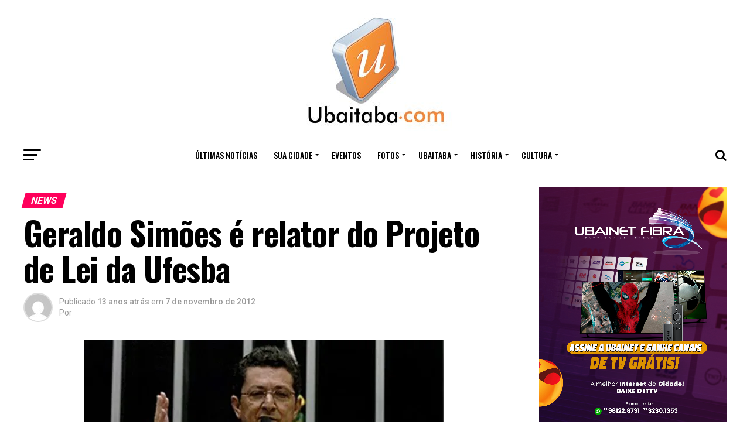

--- FILE ---
content_type: text/html; charset=UTF-8
request_url: http://ubaitaba.com/geraldo-simoes-e-relator-do-projeto-de-lei-da-ufesba/
body_size: 156542
content:
<!DOCTYPE html>
<html lang="pt-BR">
<head>
<meta charset="UTF-8" >
<meta name="viewport" id="viewport" content="width=device-width, initial-scale=1.0, maximum-scale=1.0, minimum-scale=1.0, user-scalable=no" />
<link rel="shortcut icon" href="http://ubaitaba.com/wp-content/uploads/2024/11/marca_ubaitaba_site_da_cidade-e1729222841626-1.jpeg" /><link rel="pingback" href="http://ubaitaba.com/xmlrpc.php" />
<meta property="og:type" content="article" />
					<meta property="og:image" content="https://i0.wp.com/ubaitaba.com/wp-content/uploads/2012/11/Geraldo-Simoes.jpg?resize=615%2C404" />
		<meta name="twitter:image" content="https://i0.wp.com/ubaitaba.com/wp-content/uploads/2012/11/Geraldo-Simoes.jpg?resize=615%2C404" />
	<meta property="og:url" content="http://ubaitaba.com/geraldo-simoes-e-relator-do-projeto-de-lei-da-ufesba/" />
<meta property="og:title" content="Geraldo Simões é relator do Projeto de Lei da Ufesba" />
<meta property="og:description" content="O deputado federal Geraldo Simões (PT/BA) foi nomeado relator do Projeto de Lei no.  2207 de 2011, que trata da implantação da Universidade Federal do Sul da Bahia. A nomeação foi feita pelo presidente da Comissão de Constituição e Justiça da Câmara dos Deputados, Ricardo Berzoini. Nos próximos dias o projeto de lei já será debatido [&hellip;]" />
<meta name="twitter:card" content="summary">
<meta name="twitter:url" content="http://ubaitaba.com/geraldo-simoes-e-relator-do-projeto-de-lei-da-ufesba/">
<meta name="twitter:title" content="Geraldo Simões é relator do Projeto de Lei da Ufesba">
<meta name="twitter:description" content="O deputado federal Geraldo Simões (PT/BA) foi nomeado relator do Projeto de Lei no.  2207 de 2011, que trata da implantação da Universidade Federal do Sul da Bahia. A nomeação foi feita pelo presidente da Comissão de Constituição e Justiça da Câmara dos Deputados, Ricardo Berzoini. Nos próximos dias o projeto de lei já será debatido [&hellip;]">
<meta name='robots' content='index, follow, max-image-preview:large, max-snippet:-1, max-video-preview:-1' />

	<!-- This site is optimized with the Yoast SEO plugin v21.7 - https://yoast.com/wordpress/plugins/seo/ -->
	<title>Geraldo Simões é relator do Projeto de Lei da Ufesba 7 de novembro de 2012</title>
	<meta name="description" content="O deputado federal Geraldo Simões (PT/BA) foi nomeado relator do Projeto de Lei no.  2207 de 2011, que trata da implantação da Universidade Federal do Sul" />
	<link rel="canonical" href="http://ubaitaba.com/geraldo-simoes-e-relator-do-projeto-de-lei-da-ufesba/" />
	<meta property="og:locale" content="pt_BR" />
	<meta property="og:type" content="article" />
	<meta property="og:title" content="Geraldo Simões é relator do Projeto de Lei da Ufesba 7 de novembro de 2012" />
	<meta property="og:description" content="O deputado federal Geraldo Simões (PT/BA) foi nomeado relator do Projeto de Lei no.  2207 de 2011, que trata da implantação da Universidade Federal do Sul" />
	<meta property="og:url" content="http://ubaitaba.com/geraldo-simoes-e-relator-do-projeto-de-lei-da-ufesba/" />
	<meta property="og:site_name" content="UBAITABA.COM" />
	<meta property="article:published_time" content="2012-11-07T20:30:20+00:00" />
	<meta property="article:modified_time" content="2012-11-08T01:50:02+00:00" />
	<meta property="og:image" content="https://i0.wp.com/ubaitaba.com/wp-content/uploads/2012/11/Geraldo-Simoes.jpg?fit=615%2C404" />
	<meta property="og:image:width" content="615" />
	<meta property="og:image:height" content="404" />
	<meta property="og:image:type" content="image/jpeg" />
	<meta name="twitter:label1" content="Escrito por" />
	<meta name="twitter:data1" content="" />
	<meta name="twitter:label2" content="Est. tempo de leitura" />
	<meta name="twitter:data2" content="1 minuto" />
	<script type="application/ld+json" class="yoast-schema-graph">{"@context":"https://schema.org","@graph":[{"@type":"WebPage","@id":"http://ubaitaba.com/geraldo-simoes-e-relator-do-projeto-de-lei-da-ufesba/","url":"http://ubaitaba.com/geraldo-simoes-e-relator-do-projeto-de-lei-da-ufesba/","name":"Geraldo Simões é relator do Projeto de Lei da Ufesba 7 de novembro de 2012","isPartOf":{"@id":"http://ubaitaba.com/#website"},"primaryImageOfPage":{"@id":"http://ubaitaba.com/geraldo-simoes-e-relator-do-projeto-de-lei-da-ufesba/#primaryimage"},"image":{"@id":"http://ubaitaba.com/geraldo-simoes-e-relator-do-projeto-de-lei-da-ufesba/#primaryimage"},"thumbnailUrl":"https://i0.wp.com/ubaitaba.com/wp-content/uploads/2012/11/Geraldo-Simoes.jpg?fit=615%2C404","datePublished":"2012-11-07T20:30:20+00:00","dateModified":"2012-11-08T01:50:02+00:00","author":{"@id":""},"description":"O deputado federal Geraldo Simões (PT/BA) foi nomeado relator do Projeto de Lei no.  2207 de 2011, que trata da implantação da Universidade Federal do Sul","breadcrumb":{"@id":"http://ubaitaba.com/geraldo-simoes-e-relator-do-projeto-de-lei-da-ufesba/#breadcrumb"},"inLanguage":"pt-BR","potentialAction":[{"@type":"ReadAction","target":["http://ubaitaba.com/geraldo-simoes-e-relator-do-projeto-de-lei-da-ufesba/"]}]},{"@type":"ImageObject","inLanguage":"pt-BR","@id":"http://ubaitaba.com/geraldo-simoes-e-relator-do-projeto-de-lei-da-ufesba/#primaryimage","url":"https://i0.wp.com/ubaitaba.com/wp-content/uploads/2012/11/Geraldo-Simoes.jpg?fit=615%2C404","contentUrl":"https://i0.wp.com/ubaitaba.com/wp-content/uploads/2012/11/Geraldo-Simoes.jpg?fit=615%2C404","width":"615","height":"404","caption":"Geraldo Simões é relator do Projeto de Lei da Ufesba"},{"@type":"BreadcrumbList","@id":"http://ubaitaba.com/geraldo-simoes-e-relator-do-projeto-de-lei-da-ufesba/#breadcrumb","itemListElement":[{"@type":"ListItem","position":1,"name":"Home","item":"http://ubaitaba.com/"},{"@type":"ListItem","position":2,"name":"Geraldo Simões é relator do Projeto de Lei da Ufesba"}]},{"@type":"WebSite","@id":"http://ubaitaba.com/#website","url":"http://ubaitaba.com/","name":"UBAITABA.COM","description":"Notícias de Ubaitaba e região Sul da Bahia.","potentialAction":[{"@type":"SearchAction","target":{"@type":"EntryPoint","urlTemplate":"http://ubaitaba.com/?s={search_term_string}"},"query-input":"required name=search_term_string"}],"inLanguage":"pt-BR"},{"@type":"Person","@id":"","url":"http://ubaitaba.com/author/"}]}</script>
	<!-- / Yoast SEO plugin. -->


<link rel='dns-prefetch' href='//stats.wp.com' />
<link rel='dns-prefetch' href='//fonts.googleapis.com' />
<link rel='dns-prefetch' href='//i0.wp.com' />
<link rel='dns-prefetch' href='//c0.wp.com' />
<link rel='dns-prefetch' href='//pagead2.googlesyndication.com' />
<link rel="alternate" type="application/rss+xml" title="Feed para UBAITABA.COM &raquo;" href="http://ubaitaba.com/feed/" />
<link rel="alternate" type="application/rss+xml" title="Feed de comentários para UBAITABA.COM &raquo;" href="http://ubaitaba.com/comments/feed/" />
<link rel="alternate" type="application/rss+xml" title="Feed de comentários para UBAITABA.COM &raquo; Geraldo Simões é relator do Projeto de Lei da Ufesba" href="http://ubaitaba.com/geraldo-simoes-e-relator-do-projeto-de-lei-da-ufesba/feed/" />
<link rel="alternate" title="oEmbed (JSON)" type="application/json+oembed" href="http://ubaitaba.com/wp-json/oembed/1.0/embed?url=http%3A%2F%2Fubaitaba.com%2Fgeraldo-simoes-e-relator-do-projeto-de-lei-da-ufesba%2F" />
<link rel="alternate" title="oEmbed (XML)" type="text/xml+oembed" href="http://ubaitaba.com/wp-json/oembed/1.0/embed?url=http%3A%2F%2Fubaitaba.com%2Fgeraldo-simoes-e-relator-do-projeto-de-lei-da-ufesba%2F&#038;format=xml" />
<style id='wp-img-auto-sizes-contain-inline-css' type='text/css'>
img:is([sizes=auto i],[sizes^="auto," i]){contain-intrinsic-size:3000px 1500px}
/*# sourceURL=wp-img-auto-sizes-contain-inline-css */
</style>
<style id='wp-emoji-styles-inline-css' type='text/css'>

	img.wp-smiley, img.emoji {
		display: inline !important;
		border: none !important;
		box-shadow: none !important;
		height: 1em !important;
		width: 1em !important;
		margin: 0 0.07em !important;
		vertical-align: -0.1em !important;
		background: none !important;
		padding: 0 !important;
	}
/*# sourceURL=wp-emoji-styles-inline-css */
</style>
<style id='wp-block-library-inline-css' type='text/css'>
:root{--wp-block-synced-color:#7a00df;--wp-block-synced-color--rgb:122,0,223;--wp-bound-block-color:var(--wp-block-synced-color);--wp-editor-canvas-background:#ddd;--wp-admin-theme-color:#007cba;--wp-admin-theme-color--rgb:0,124,186;--wp-admin-theme-color-darker-10:#006ba1;--wp-admin-theme-color-darker-10--rgb:0,107,160.5;--wp-admin-theme-color-darker-20:#005a87;--wp-admin-theme-color-darker-20--rgb:0,90,135;--wp-admin-border-width-focus:2px}@media (min-resolution:192dpi){:root{--wp-admin-border-width-focus:1.5px}}.wp-element-button{cursor:pointer}:root .has-very-light-gray-background-color{background-color:#eee}:root .has-very-dark-gray-background-color{background-color:#313131}:root .has-very-light-gray-color{color:#eee}:root .has-very-dark-gray-color{color:#313131}:root .has-vivid-green-cyan-to-vivid-cyan-blue-gradient-background{background:linear-gradient(135deg,#00d084,#0693e3)}:root .has-purple-crush-gradient-background{background:linear-gradient(135deg,#34e2e4,#4721fb 50%,#ab1dfe)}:root .has-hazy-dawn-gradient-background{background:linear-gradient(135deg,#faaca8,#dad0ec)}:root .has-subdued-olive-gradient-background{background:linear-gradient(135deg,#fafae1,#67a671)}:root .has-atomic-cream-gradient-background{background:linear-gradient(135deg,#fdd79a,#004a59)}:root .has-nightshade-gradient-background{background:linear-gradient(135deg,#330968,#31cdcf)}:root .has-midnight-gradient-background{background:linear-gradient(135deg,#020381,#2874fc)}:root{--wp--preset--font-size--normal:16px;--wp--preset--font-size--huge:42px}.has-regular-font-size{font-size:1em}.has-larger-font-size{font-size:2.625em}.has-normal-font-size{font-size:var(--wp--preset--font-size--normal)}.has-huge-font-size{font-size:var(--wp--preset--font-size--huge)}.has-text-align-center{text-align:center}.has-text-align-left{text-align:left}.has-text-align-right{text-align:right}.has-fit-text{white-space:nowrap!important}#end-resizable-editor-section{display:none}.aligncenter{clear:both}.items-justified-left{justify-content:flex-start}.items-justified-center{justify-content:center}.items-justified-right{justify-content:flex-end}.items-justified-space-between{justify-content:space-between}.screen-reader-text{border:0;clip-path:inset(50%);height:1px;margin:-1px;overflow:hidden;padding:0;position:absolute;width:1px;word-wrap:normal!important}.screen-reader-text:focus{background-color:#ddd;clip-path:none;color:#444;display:block;font-size:1em;height:auto;left:5px;line-height:normal;padding:15px 23px 14px;text-decoration:none;top:5px;width:auto;z-index:100000}html :where(.has-border-color){border-style:solid}html :where([style*=border-top-color]){border-top-style:solid}html :where([style*=border-right-color]){border-right-style:solid}html :where([style*=border-bottom-color]){border-bottom-style:solid}html :where([style*=border-left-color]){border-left-style:solid}html :where([style*=border-width]){border-style:solid}html :where([style*=border-top-width]){border-top-style:solid}html :where([style*=border-right-width]){border-right-style:solid}html :where([style*=border-bottom-width]){border-bottom-style:solid}html :where([style*=border-left-width]){border-left-style:solid}html :where(img[class*=wp-image-]){height:auto;max-width:100%}:where(figure){margin:0 0 1em}html :where(.is-position-sticky){--wp-admin--admin-bar--position-offset:var(--wp-admin--admin-bar--height,0px)}@media screen and (max-width:600px){html :where(.is-position-sticky){--wp-admin--admin-bar--position-offset:0px}}
.has-text-align-justify{text-align:justify;}

/*# sourceURL=wp-block-library-inline-css */
</style><style id='wp-block-gallery-inline-css' type='text/css'>
.blocks-gallery-grid:not(.has-nested-images),.wp-block-gallery:not(.has-nested-images){display:flex;flex-wrap:wrap;list-style-type:none;margin:0;padding:0}.blocks-gallery-grid:not(.has-nested-images) .blocks-gallery-image,.blocks-gallery-grid:not(.has-nested-images) .blocks-gallery-item,.wp-block-gallery:not(.has-nested-images) .blocks-gallery-image,.wp-block-gallery:not(.has-nested-images) .blocks-gallery-item{display:flex;flex-direction:column;flex-grow:1;justify-content:center;margin:0 1em 1em 0;position:relative;width:calc(50% - 1em)}.blocks-gallery-grid:not(.has-nested-images) .blocks-gallery-image:nth-of-type(2n),.blocks-gallery-grid:not(.has-nested-images) .blocks-gallery-item:nth-of-type(2n),.wp-block-gallery:not(.has-nested-images) .blocks-gallery-image:nth-of-type(2n),.wp-block-gallery:not(.has-nested-images) .blocks-gallery-item:nth-of-type(2n){margin-right:0}.blocks-gallery-grid:not(.has-nested-images) .blocks-gallery-image figure,.blocks-gallery-grid:not(.has-nested-images) .blocks-gallery-item figure,.wp-block-gallery:not(.has-nested-images) .blocks-gallery-image figure,.wp-block-gallery:not(.has-nested-images) .blocks-gallery-item figure{align-items:flex-end;display:flex;height:100%;justify-content:flex-start;margin:0}.blocks-gallery-grid:not(.has-nested-images) .blocks-gallery-image img,.blocks-gallery-grid:not(.has-nested-images) .blocks-gallery-item img,.wp-block-gallery:not(.has-nested-images) .blocks-gallery-image img,.wp-block-gallery:not(.has-nested-images) .blocks-gallery-item img{display:block;height:auto;max-width:100%;width:auto}.blocks-gallery-grid:not(.has-nested-images) .blocks-gallery-image figcaption,.blocks-gallery-grid:not(.has-nested-images) .blocks-gallery-item figcaption,.wp-block-gallery:not(.has-nested-images) .blocks-gallery-image figcaption,.wp-block-gallery:not(.has-nested-images) .blocks-gallery-item figcaption{background:linear-gradient(0deg,#000000b3,#0000004d 70%,#0000);bottom:0;box-sizing:border-box;color:#fff;font-size:.8em;margin:0;max-height:100%;overflow:auto;padding:3em .77em .7em;position:absolute;text-align:center;width:100%;z-index:2}.blocks-gallery-grid:not(.has-nested-images) .blocks-gallery-image figcaption img,.blocks-gallery-grid:not(.has-nested-images) .blocks-gallery-item figcaption img,.wp-block-gallery:not(.has-nested-images) .blocks-gallery-image figcaption img,.wp-block-gallery:not(.has-nested-images) .blocks-gallery-item figcaption img{display:inline}.blocks-gallery-grid:not(.has-nested-images) figcaption,.wp-block-gallery:not(.has-nested-images) figcaption{flex-grow:1}.blocks-gallery-grid:not(.has-nested-images).is-cropped .blocks-gallery-image a,.blocks-gallery-grid:not(.has-nested-images).is-cropped .blocks-gallery-image img,.blocks-gallery-grid:not(.has-nested-images).is-cropped .blocks-gallery-item a,.blocks-gallery-grid:not(.has-nested-images).is-cropped .blocks-gallery-item img,.wp-block-gallery:not(.has-nested-images).is-cropped .blocks-gallery-image a,.wp-block-gallery:not(.has-nested-images).is-cropped .blocks-gallery-image img,.wp-block-gallery:not(.has-nested-images).is-cropped .blocks-gallery-item a,.wp-block-gallery:not(.has-nested-images).is-cropped .blocks-gallery-item img{flex:1;height:100%;object-fit:cover;width:100%}.blocks-gallery-grid:not(.has-nested-images).columns-1 .blocks-gallery-image,.blocks-gallery-grid:not(.has-nested-images).columns-1 .blocks-gallery-item,.wp-block-gallery:not(.has-nested-images).columns-1 .blocks-gallery-image,.wp-block-gallery:not(.has-nested-images).columns-1 .blocks-gallery-item{margin-right:0;width:100%}@media (min-width:600px){.blocks-gallery-grid:not(.has-nested-images).columns-3 .blocks-gallery-image,.blocks-gallery-grid:not(.has-nested-images).columns-3 .blocks-gallery-item,.wp-block-gallery:not(.has-nested-images).columns-3 .blocks-gallery-image,.wp-block-gallery:not(.has-nested-images).columns-3 .blocks-gallery-item{margin-right:1em;width:calc(33.33333% - .66667em)}.blocks-gallery-grid:not(.has-nested-images).columns-4 .blocks-gallery-image,.blocks-gallery-grid:not(.has-nested-images).columns-4 .blocks-gallery-item,.wp-block-gallery:not(.has-nested-images).columns-4 .blocks-gallery-image,.wp-block-gallery:not(.has-nested-images).columns-4 .blocks-gallery-item{margin-right:1em;width:calc(25% - .75em)}.blocks-gallery-grid:not(.has-nested-images).columns-5 .blocks-gallery-image,.blocks-gallery-grid:not(.has-nested-images).columns-5 .blocks-gallery-item,.wp-block-gallery:not(.has-nested-images).columns-5 .blocks-gallery-image,.wp-block-gallery:not(.has-nested-images).columns-5 .blocks-gallery-item{margin-right:1em;width:calc(20% - .8em)}.blocks-gallery-grid:not(.has-nested-images).columns-6 .blocks-gallery-image,.blocks-gallery-grid:not(.has-nested-images).columns-6 .blocks-gallery-item,.wp-block-gallery:not(.has-nested-images).columns-6 .blocks-gallery-image,.wp-block-gallery:not(.has-nested-images).columns-6 .blocks-gallery-item{margin-right:1em;width:calc(16.66667% - .83333em)}.blocks-gallery-grid:not(.has-nested-images).columns-7 .blocks-gallery-image,.blocks-gallery-grid:not(.has-nested-images).columns-7 .blocks-gallery-item,.wp-block-gallery:not(.has-nested-images).columns-7 .blocks-gallery-image,.wp-block-gallery:not(.has-nested-images).columns-7 .blocks-gallery-item{margin-right:1em;width:calc(14.28571% - .85714em)}.blocks-gallery-grid:not(.has-nested-images).columns-8 .blocks-gallery-image,.blocks-gallery-grid:not(.has-nested-images).columns-8 .blocks-gallery-item,.wp-block-gallery:not(.has-nested-images).columns-8 .blocks-gallery-image,.wp-block-gallery:not(.has-nested-images).columns-8 .blocks-gallery-item{margin-right:1em;width:calc(12.5% - .875em)}.blocks-gallery-grid:not(.has-nested-images).columns-1 .blocks-gallery-image:nth-of-type(1n),.blocks-gallery-grid:not(.has-nested-images).columns-1 .blocks-gallery-item:nth-of-type(1n),.blocks-gallery-grid:not(.has-nested-images).columns-2 .blocks-gallery-image:nth-of-type(2n),.blocks-gallery-grid:not(.has-nested-images).columns-2 .blocks-gallery-item:nth-of-type(2n),.blocks-gallery-grid:not(.has-nested-images).columns-3 .blocks-gallery-image:nth-of-type(3n),.blocks-gallery-grid:not(.has-nested-images).columns-3 .blocks-gallery-item:nth-of-type(3n),.blocks-gallery-grid:not(.has-nested-images).columns-4 .blocks-gallery-image:nth-of-type(4n),.blocks-gallery-grid:not(.has-nested-images).columns-4 .blocks-gallery-item:nth-of-type(4n),.blocks-gallery-grid:not(.has-nested-images).columns-5 .blocks-gallery-image:nth-of-type(5n),.blocks-gallery-grid:not(.has-nested-images).columns-5 .blocks-gallery-item:nth-of-type(5n),.blocks-gallery-grid:not(.has-nested-images).columns-6 .blocks-gallery-image:nth-of-type(6n),.blocks-gallery-grid:not(.has-nested-images).columns-6 .blocks-gallery-item:nth-of-type(6n),.blocks-gallery-grid:not(.has-nested-images).columns-7 .blocks-gallery-image:nth-of-type(7n),.blocks-gallery-grid:not(.has-nested-images).columns-7 .blocks-gallery-item:nth-of-type(7n),.blocks-gallery-grid:not(.has-nested-images).columns-8 .blocks-gallery-image:nth-of-type(8n),.blocks-gallery-grid:not(.has-nested-images).columns-8 .blocks-gallery-item:nth-of-type(8n),.wp-block-gallery:not(.has-nested-images).columns-1 .blocks-gallery-image:nth-of-type(1n),.wp-block-gallery:not(.has-nested-images).columns-1 .blocks-gallery-item:nth-of-type(1n),.wp-block-gallery:not(.has-nested-images).columns-2 .blocks-gallery-image:nth-of-type(2n),.wp-block-gallery:not(.has-nested-images).columns-2 .blocks-gallery-item:nth-of-type(2n),.wp-block-gallery:not(.has-nested-images).columns-3 .blocks-gallery-image:nth-of-type(3n),.wp-block-gallery:not(.has-nested-images).columns-3 .blocks-gallery-item:nth-of-type(3n),.wp-block-gallery:not(.has-nested-images).columns-4 .blocks-gallery-image:nth-of-type(4n),.wp-block-gallery:not(.has-nested-images).columns-4 .blocks-gallery-item:nth-of-type(4n),.wp-block-gallery:not(.has-nested-images).columns-5 .blocks-gallery-image:nth-of-type(5n),.wp-block-gallery:not(.has-nested-images).columns-5 .blocks-gallery-item:nth-of-type(5n),.wp-block-gallery:not(.has-nested-images).columns-6 .blocks-gallery-image:nth-of-type(6n),.wp-block-gallery:not(.has-nested-images).columns-6 .blocks-gallery-item:nth-of-type(6n),.wp-block-gallery:not(.has-nested-images).columns-7 .blocks-gallery-image:nth-of-type(7n),.wp-block-gallery:not(.has-nested-images).columns-7 .blocks-gallery-item:nth-of-type(7n),.wp-block-gallery:not(.has-nested-images).columns-8 .blocks-gallery-image:nth-of-type(8n),.wp-block-gallery:not(.has-nested-images).columns-8 .blocks-gallery-item:nth-of-type(8n){margin-right:0}}.blocks-gallery-grid:not(.has-nested-images) .blocks-gallery-image:last-child,.blocks-gallery-grid:not(.has-nested-images) .blocks-gallery-item:last-child,.wp-block-gallery:not(.has-nested-images) .blocks-gallery-image:last-child,.wp-block-gallery:not(.has-nested-images) .blocks-gallery-item:last-child{margin-right:0}.blocks-gallery-grid:not(.has-nested-images).alignleft,.blocks-gallery-grid:not(.has-nested-images).alignright,.wp-block-gallery:not(.has-nested-images).alignleft,.wp-block-gallery:not(.has-nested-images).alignright{max-width:420px;width:100%}.blocks-gallery-grid:not(.has-nested-images).aligncenter .blocks-gallery-item figure,.wp-block-gallery:not(.has-nested-images).aligncenter .blocks-gallery-item figure{justify-content:center}.wp-block-gallery:not(.is-cropped) .blocks-gallery-item{align-self:flex-start}figure.wp-block-gallery.has-nested-images{align-items:normal}.wp-block-gallery.has-nested-images figure.wp-block-image:not(#individual-image){margin:0;width:calc(50% - var(--wp--style--unstable-gallery-gap, 16px)/2)}.wp-block-gallery.has-nested-images figure.wp-block-image{box-sizing:border-box;display:flex;flex-direction:column;flex-grow:1;justify-content:center;max-width:100%;position:relative}.wp-block-gallery.has-nested-images figure.wp-block-image>a,.wp-block-gallery.has-nested-images figure.wp-block-image>div{flex-direction:column;flex-grow:1;margin:0}.wp-block-gallery.has-nested-images figure.wp-block-image img{display:block;height:auto;max-width:100%!important;width:auto}.wp-block-gallery.has-nested-images figure.wp-block-image figcaption,.wp-block-gallery.has-nested-images figure.wp-block-image:has(figcaption):before{bottom:0;left:0;max-height:100%;position:absolute;right:0}.wp-block-gallery.has-nested-images figure.wp-block-image:has(figcaption):before{backdrop-filter:blur(3px);content:"";height:100%;-webkit-mask-image:linear-gradient(0deg,#000 20%,#0000);mask-image:linear-gradient(0deg,#000 20%,#0000);max-height:40%;pointer-events:none}.wp-block-gallery.has-nested-images figure.wp-block-image figcaption{box-sizing:border-box;color:#fff;font-size:13px;margin:0;overflow:auto;padding:1em;text-align:center;text-shadow:0 0 1.5px #000}.wp-block-gallery.has-nested-images figure.wp-block-image figcaption::-webkit-scrollbar{height:12px;width:12px}.wp-block-gallery.has-nested-images figure.wp-block-image figcaption::-webkit-scrollbar-track{background-color:initial}.wp-block-gallery.has-nested-images figure.wp-block-image figcaption::-webkit-scrollbar-thumb{background-clip:padding-box;background-color:initial;border:3px solid #0000;border-radius:8px}.wp-block-gallery.has-nested-images figure.wp-block-image figcaption:focus-within::-webkit-scrollbar-thumb,.wp-block-gallery.has-nested-images figure.wp-block-image figcaption:focus::-webkit-scrollbar-thumb,.wp-block-gallery.has-nested-images figure.wp-block-image figcaption:hover::-webkit-scrollbar-thumb{background-color:#fffc}.wp-block-gallery.has-nested-images figure.wp-block-image figcaption{scrollbar-color:#0000 #0000;scrollbar-gutter:stable both-edges;scrollbar-width:thin}.wp-block-gallery.has-nested-images figure.wp-block-image figcaption:focus,.wp-block-gallery.has-nested-images figure.wp-block-image figcaption:focus-within,.wp-block-gallery.has-nested-images figure.wp-block-image figcaption:hover{scrollbar-color:#fffc #0000}.wp-block-gallery.has-nested-images figure.wp-block-image figcaption{will-change:transform}@media (hover:none){.wp-block-gallery.has-nested-images figure.wp-block-image figcaption{scrollbar-color:#fffc #0000}}.wp-block-gallery.has-nested-images figure.wp-block-image figcaption{background:linear-gradient(0deg,#0006,#0000)}.wp-block-gallery.has-nested-images figure.wp-block-image figcaption img{display:inline}.wp-block-gallery.has-nested-images figure.wp-block-image figcaption a{color:inherit}.wp-block-gallery.has-nested-images figure.wp-block-image.has-custom-border img{box-sizing:border-box}.wp-block-gallery.has-nested-images figure.wp-block-image.has-custom-border>a,.wp-block-gallery.has-nested-images figure.wp-block-image.has-custom-border>div,.wp-block-gallery.has-nested-images figure.wp-block-image.is-style-rounded>a,.wp-block-gallery.has-nested-images figure.wp-block-image.is-style-rounded>div{flex:1 1 auto}.wp-block-gallery.has-nested-images figure.wp-block-image.has-custom-border figcaption,.wp-block-gallery.has-nested-images figure.wp-block-image.is-style-rounded figcaption{background:none;color:inherit;flex:initial;margin:0;padding:10px 10px 9px;position:relative;text-shadow:none}.wp-block-gallery.has-nested-images figure.wp-block-image.has-custom-border:before,.wp-block-gallery.has-nested-images figure.wp-block-image.is-style-rounded:before{content:none}.wp-block-gallery.has-nested-images figcaption{flex-basis:100%;flex-grow:1;text-align:center}.wp-block-gallery.has-nested-images:not(.is-cropped) figure.wp-block-image:not(#individual-image){margin-bottom:auto;margin-top:0}.wp-block-gallery.has-nested-images.is-cropped figure.wp-block-image:not(#individual-image){align-self:inherit}.wp-block-gallery.has-nested-images.is-cropped figure.wp-block-image:not(#individual-image)>a,.wp-block-gallery.has-nested-images.is-cropped figure.wp-block-image:not(#individual-image)>div:not(.components-drop-zone){display:flex}.wp-block-gallery.has-nested-images.is-cropped figure.wp-block-image:not(#individual-image) a,.wp-block-gallery.has-nested-images.is-cropped figure.wp-block-image:not(#individual-image) img{flex:1 0 0%;height:100%;object-fit:cover;width:100%}.wp-block-gallery.has-nested-images.columns-1 figure.wp-block-image:not(#individual-image){width:100%}@media (min-width:600px){.wp-block-gallery.has-nested-images.columns-3 figure.wp-block-image:not(#individual-image){width:calc(33.33333% - var(--wp--style--unstable-gallery-gap, 16px)*.66667)}.wp-block-gallery.has-nested-images.columns-4 figure.wp-block-image:not(#individual-image){width:calc(25% - var(--wp--style--unstable-gallery-gap, 16px)*.75)}.wp-block-gallery.has-nested-images.columns-5 figure.wp-block-image:not(#individual-image){width:calc(20% - var(--wp--style--unstable-gallery-gap, 16px)*.8)}.wp-block-gallery.has-nested-images.columns-6 figure.wp-block-image:not(#individual-image){width:calc(16.66667% - var(--wp--style--unstable-gallery-gap, 16px)*.83333)}.wp-block-gallery.has-nested-images.columns-7 figure.wp-block-image:not(#individual-image){width:calc(14.28571% - var(--wp--style--unstable-gallery-gap, 16px)*.85714)}.wp-block-gallery.has-nested-images.columns-8 figure.wp-block-image:not(#individual-image){width:calc(12.5% - var(--wp--style--unstable-gallery-gap, 16px)*.875)}.wp-block-gallery.has-nested-images.columns-default figure.wp-block-image:not(#individual-image){width:calc(33.33% - var(--wp--style--unstable-gallery-gap, 16px)*.66667)}.wp-block-gallery.has-nested-images.columns-default figure.wp-block-image:not(#individual-image):first-child:nth-last-child(2),.wp-block-gallery.has-nested-images.columns-default figure.wp-block-image:not(#individual-image):first-child:nth-last-child(2)~figure.wp-block-image:not(#individual-image){width:calc(50% - var(--wp--style--unstable-gallery-gap, 16px)*.5)}.wp-block-gallery.has-nested-images.columns-default figure.wp-block-image:not(#individual-image):first-child:last-child{width:100%}}.wp-block-gallery.has-nested-images.alignleft,.wp-block-gallery.has-nested-images.alignright{max-width:420px;width:100%}.wp-block-gallery.has-nested-images.aligncenter{justify-content:center}
/*# sourceURL=https://c0.wp.com/c/6.9/wp-includes/blocks/gallery/style.min.css */
</style>
<style id='wp-block-image-inline-css' type='text/css'>
.wp-block-image>a,.wp-block-image>figure>a{display:inline-block}.wp-block-image img{box-sizing:border-box;height:auto;max-width:100%;vertical-align:bottom}@media not (prefers-reduced-motion){.wp-block-image img.hide{visibility:hidden}.wp-block-image img.show{animation:show-content-image .4s}}.wp-block-image[style*=border-radius] img,.wp-block-image[style*=border-radius]>a{border-radius:inherit}.wp-block-image.has-custom-border img{box-sizing:border-box}.wp-block-image.aligncenter{text-align:center}.wp-block-image.alignfull>a,.wp-block-image.alignwide>a{width:100%}.wp-block-image.alignfull img,.wp-block-image.alignwide img{height:auto;width:100%}.wp-block-image .aligncenter,.wp-block-image .alignleft,.wp-block-image .alignright,.wp-block-image.aligncenter,.wp-block-image.alignleft,.wp-block-image.alignright{display:table}.wp-block-image .aligncenter>figcaption,.wp-block-image .alignleft>figcaption,.wp-block-image .alignright>figcaption,.wp-block-image.aligncenter>figcaption,.wp-block-image.alignleft>figcaption,.wp-block-image.alignright>figcaption{caption-side:bottom;display:table-caption}.wp-block-image .alignleft{float:left;margin:.5em 1em .5em 0}.wp-block-image .alignright{float:right;margin:.5em 0 .5em 1em}.wp-block-image .aligncenter{margin-left:auto;margin-right:auto}.wp-block-image :where(figcaption){margin-bottom:1em;margin-top:.5em}.wp-block-image.is-style-circle-mask img{border-radius:9999px}@supports ((-webkit-mask-image:none) or (mask-image:none)) or (-webkit-mask-image:none){.wp-block-image.is-style-circle-mask img{border-radius:0;-webkit-mask-image:url('data:image/svg+xml;utf8,<svg viewBox="0 0 100 100" xmlns="http://www.w3.org/2000/svg"><circle cx="50" cy="50" r="50"/></svg>');mask-image:url('data:image/svg+xml;utf8,<svg viewBox="0 0 100 100" xmlns="http://www.w3.org/2000/svg"><circle cx="50" cy="50" r="50"/></svg>');mask-mode:alpha;-webkit-mask-position:center;mask-position:center;-webkit-mask-repeat:no-repeat;mask-repeat:no-repeat;-webkit-mask-size:contain;mask-size:contain}}:root :where(.wp-block-image.is-style-rounded img,.wp-block-image .is-style-rounded img){border-radius:9999px}.wp-block-image figure{margin:0}.wp-lightbox-container{display:flex;flex-direction:column;position:relative}.wp-lightbox-container img{cursor:zoom-in}.wp-lightbox-container img:hover+button{opacity:1}.wp-lightbox-container button{align-items:center;backdrop-filter:blur(16px) saturate(180%);background-color:#5a5a5a40;border:none;border-radius:4px;cursor:zoom-in;display:flex;height:20px;justify-content:center;opacity:0;padding:0;position:absolute;right:16px;text-align:center;top:16px;width:20px;z-index:100}@media not (prefers-reduced-motion){.wp-lightbox-container button{transition:opacity .2s ease}}.wp-lightbox-container button:focus-visible{outline:3px auto #5a5a5a40;outline:3px auto -webkit-focus-ring-color;outline-offset:3px}.wp-lightbox-container button:hover{cursor:pointer;opacity:1}.wp-lightbox-container button:focus{opacity:1}.wp-lightbox-container button:focus,.wp-lightbox-container button:hover,.wp-lightbox-container button:not(:hover):not(:active):not(.has-background){background-color:#5a5a5a40;border:none}.wp-lightbox-overlay{box-sizing:border-box;cursor:zoom-out;height:100vh;left:0;overflow:hidden;position:fixed;top:0;visibility:hidden;width:100%;z-index:100000}.wp-lightbox-overlay .close-button{align-items:center;cursor:pointer;display:flex;justify-content:center;min-height:40px;min-width:40px;padding:0;position:absolute;right:calc(env(safe-area-inset-right) + 16px);top:calc(env(safe-area-inset-top) + 16px);z-index:5000000}.wp-lightbox-overlay .close-button:focus,.wp-lightbox-overlay .close-button:hover,.wp-lightbox-overlay .close-button:not(:hover):not(:active):not(.has-background){background:none;border:none}.wp-lightbox-overlay .lightbox-image-container{height:var(--wp--lightbox-container-height);left:50%;overflow:hidden;position:absolute;top:50%;transform:translate(-50%,-50%);transform-origin:top left;width:var(--wp--lightbox-container-width);z-index:9999999999}.wp-lightbox-overlay .wp-block-image{align-items:center;box-sizing:border-box;display:flex;height:100%;justify-content:center;margin:0;position:relative;transform-origin:0 0;width:100%;z-index:3000000}.wp-lightbox-overlay .wp-block-image img{height:var(--wp--lightbox-image-height);min-height:var(--wp--lightbox-image-height);min-width:var(--wp--lightbox-image-width);width:var(--wp--lightbox-image-width)}.wp-lightbox-overlay .wp-block-image figcaption{display:none}.wp-lightbox-overlay button{background:none;border:none}.wp-lightbox-overlay .scrim{background-color:#fff;height:100%;opacity:.9;position:absolute;width:100%;z-index:2000000}.wp-lightbox-overlay.active{visibility:visible}@media not (prefers-reduced-motion){.wp-lightbox-overlay.active{animation:turn-on-visibility .25s both}.wp-lightbox-overlay.active img{animation:turn-on-visibility .35s both}.wp-lightbox-overlay.show-closing-animation:not(.active){animation:turn-off-visibility .35s both}.wp-lightbox-overlay.show-closing-animation:not(.active) img{animation:turn-off-visibility .25s both}.wp-lightbox-overlay.zoom.active{animation:none;opacity:1;visibility:visible}.wp-lightbox-overlay.zoom.active .lightbox-image-container{animation:lightbox-zoom-in .4s}.wp-lightbox-overlay.zoom.active .lightbox-image-container img{animation:none}.wp-lightbox-overlay.zoom.active .scrim{animation:turn-on-visibility .4s forwards}.wp-lightbox-overlay.zoom.show-closing-animation:not(.active){animation:none}.wp-lightbox-overlay.zoom.show-closing-animation:not(.active) .lightbox-image-container{animation:lightbox-zoom-out .4s}.wp-lightbox-overlay.zoom.show-closing-animation:not(.active) .lightbox-image-container img{animation:none}.wp-lightbox-overlay.zoom.show-closing-animation:not(.active) .scrim{animation:turn-off-visibility .4s forwards}}@keyframes show-content-image{0%{visibility:hidden}99%{visibility:hidden}to{visibility:visible}}@keyframes turn-on-visibility{0%{opacity:0}to{opacity:1}}@keyframes turn-off-visibility{0%{opacity:1;visibility:visible}99%{opacity:0;visibility:visible}to{opacity:0;visibility:hidden}}@keyframes lightbox-zoom-in{0%{transform:translate(calc((-100vw + var(--wp--lightbox-scrollbar-width))/2 + var(--wp--lightbox-initial-left-position)),calc(-50vh + var(--wp--lightbox-initial-top-position))) scale(var(--wp--lightbox-scale))}to{transform:translate(-50%,-50%) scale(1)}}@keyframes lightbox-zoom-out{0%{transform:translate(-50%,-50%) scale(1);visibility:visible}99%{visibility:visible}to{transform:translate(calc((-100vw + var(--wp--lightbox-scrollbar-width))/2 + var(--wp--lightbox-initial-left-position)),calc(-50vh + var(--wp--lightbox-initial-top-position))) scale(var(--wp--lightbox-scale));visibility:hidden}}
/*# sourceURL=https://c0.wp.com/c/6.9/wp-includes/blocks/image/style.min.css */
</style>
<style id='global-styles-inline-css' type='text/css'>
:root{--wp--preset--aspect-ratio--square: 1;--wp--preset--aspect-ratio--4-3: 4/3;--wp--preset--aspect-ratio--3-4: 3/4;--wp--preset--aspect-ratio--3-2: 3/2;--wp--preset--aspect-ratio--2-3: 2/3;--wp--preset--aspect-ratio--16-9: 16/9;--wp--preset--aspect-ratio--9-16: 9/16;--wp--preset--color--black: #000000;--wp--preset--color--cyan-bluish-gray: #abb8c3;--wp--preset--color--white: #ffffff;--wp--preset--color--pale-pink: #f78da7;--wp--preset--color--vivid-red: #cf2e2e;--wp--preset--color--luminous-vivid-orange: #ff6900;--wp--preset--color--luminous-vivid-amber: #fcb900;--wp--preset--color--light-green-cyan: #7bdcb5;--wp--preset--color--vivid-green-cyan: #00d084;--wp--preset--color--pale-cyan-blue: #8ed1fc;--wp--preset--color--vivid-cyan-blue: #0693e3;--wp--preset--color--vivid-purple: #9b51e0;--wp--preset--color--: #444;--wp--preset--gradient--vivid-cyan-blue-to-vivid-purple: linear-gradient(135deg,rgb(6,147,227) 0%,rgb(155,81,224) 100%);--wp--preset--gradient--light-green-cyan-to-vivid-green-cyan: linear-gradient(135deg,rgb(122,220,180) 0%,rgb(0,208,130) 100%);--wp--preset--gradient--luminous-vivid-amber-to-luminous-vivid-orange: linear-gradient(135deg,rgb(252,185,0) 0%,rgb(255,105,0) 100%);--wp--preset--gradient--luminous-vivid-orange-to-vivid-red: linear-gradient(135deg,rgb(255,105,0) 0%,rgb(207,46,46) 100%);--wp--preset--gradient--very-light-gray-to-cyan-bluish-gray: linear-gradient(135deg,rgb(238,238,238) 0%,rgb(169,184,195) 100%);--wp--preset--gradient--cool-to-warm-spectrum: linear-gradient(135deg,rgb(74,234,220) 0%,rgb(151,120,209) 20%,rgb(207,42,186) 40%,rgb(238,44,130) 60%,rgb(251,105,98) 80%,rgb(254,248,76) 100%);--wp--preset--gradient--blush-light-purple: linear-gradient(135deg,rgb(255,206,236) 0%,rgb(152,150,240) 100%);--wp--preset--gradient--blush-bordeaux: linear-gradient(135deg,rgb(254,205,165) 0%,rgb(254,45,45) 50%,rgb(107,0,62) 100%);--wp--preset--gradient--luminous-dusk: linear-gradient(135deg,rgb(255,203,112) 0%,rgb(199,81,192) 50%,rgb(65,88,208) 100%);--wp--preset--gradient--pale-ocean: linear-gradient(135deg,rgb(255,245,203) 0%,rgb(182,227,212) 50%,rgb(51,167,181) 100%);--wp--preset--gradient--electric-grass: linear-gradient(135deg,rgb(202,248,128) 0%,rgb(113,206,126) 100%);--wp--preset--gradient--midnight: linear-gradient(135deg,rgb(2,3,129) 0%,rgb(40,116,252) 100%);--wp--preset--font-size--small: 13px;--wp--preset--font-size--medium: 20px;--wp--preset--font-size--large: 36px;--wp--preset--font-size--x-large: 42px;--wp--preset--spacing--20: 0.44rem;--wp--preset--spacing--30: 0.67rem;--wp--preset--spacing--40: 1rem;--wp--preset--spacing--50: 1.5rem;--wp--preset--spacing--60: 2.25rem;--wp--preset--spacing--70: 3.38rem;--wp--preset--spacing--80: 5.06rem;--wp--preset--shadow--natural: 6px 6px 9px rgba(0, 0, 0, 0.2);--wp--preset--shadow--deep: 12px 12px 50px rgba(0, 0, 0, 0.4);--wp--preset--shadow--sharp: 6px 6px 0px rgba(0, 0, 0, 0.2);--wp--preset--shadow--outlined: 6px 6px 0px -3px rgb(255, 255, 255), 6px 6px rgb(0, 0, 0);--wp--preset--shadow--crisp: 6px 6px 0px rgb(0, 0, 0);}:where(.is-layout-flex){gap: 0.5em;}:where(.is-layout-grid){gap: 0.5em;}body .is-layout-flex{display: flex;}.is-layout-flex{flex-wrap: wrap;align-items: center;}.is-layout-flex > :is(*, div){margin: 0;}body .is-layout-grid{display: grid;}.is-layout-grid > :is(*, div){margin: 0;}:where(.wp-block-columns.is-layout-flex){gap: 2em;}:where(.wp-block-columns.is-layout-grid){gap: 2em;}:where(.wp-block-post-template.is-layout-flex){gap: 1.25em;}:where(.wp-block-post-template.is-layout-grid){gap: 1.25em;}.has-black-color{color: var(--wp--preset--color--black) !important;}.has-cyan-bluish-gray-color{color: var(--wp--preset--color--cyan-bluish-gray) !important;}.has-white-color{color: var(--wp--preset--color--white) !important;}.has-pale-pink-color{color: var(--wp--preset--color--pale-pink) !important;}.has-vivid-red-color{color: var(--wp--preset--color--vivid-red) !important;}.has-luminous-vivid-orange-color{color: var(--wp--preset--color--luminous-vivid-orange) !important;}.has-luminous-vivid-amber-color{color: var(--wp--preset--color--luminous-vivid-amber) !important;}.has-light-green-cyan-color{color: var(--wp--preset--color--light-green-cyan) !important;}.has-vivid-green-cyan-color{color: var(--wp--preset--color--vivid-green-cyan) !important;}.has-pale-cyan-blue-color{color: var(--wp--preset--color--pale-cyan-blue) !important;}.has-vivid-cyan-blue-color{color: var(--wp--preset--color--vivid-cyan-blue) !important;}.has-vivid-purple-color{color: var(--wp--preset--color--vivid-purple) !important;}.has-black-background-color{background-color: var(--wp--preset--color--black) !important;}.has-cyan-bluish-gray-background-color{background-color: var(--wp--preset--color--cyan-bluish-gray) !important;}.has-white-background-color{background-color: var(--wp--preset--color--white) !important;}.has-pale-pink-background-color{background-color: var(--wp--preset--color--pale-pink) !important;}.has-vivid-red-background-color{background-color: var(--wp--preset--color--vivid-red) !important;}.has-luminous-vivid-orange-background-color{background-color: var(--wp--preset--color--luminous-vivid-orange) !important;}.has-luminous-vivid-amber-background-color{background-color: var(--wp--preset--color--luminous-vivid-amber) !important;}.has-light-green-cyan-background-color{background-color: var(--wp--preset--color--light-green-cyan) !important;}.has-vivid-green-cyan-background-color{background-color: var(--wp--preset--color--vivid-green-cyan) !important;}.has-pale-cyan-blue-background-color{background-color: var(--wp--preset--color--pale-cyan-blue) !important;}.has-vivid-cyan-blue-background-color{background-color: var(--wp--preset--color--vivid-cyan-blue) !important;}.has-vivid-purple-background-color{background-color: var(--wp--preset--color--vivid-purple) !important;}.has-black-border-color{border-color: var(--wp--preset--color--black) !important;}.has-cyan-bluish-gray-border-color{border-color: var(--wp--preset--color--cyan-bluish-gray) !important;}.has-white-border-color{border-color: var(--wp--preset--color--white) !important;}.has-pale-pink-border-color{border-color: var(--wp--preset--color--pale-pink) !important;}.has-vivid-red-border-color{border-color: var(--wp--preset--color--vivid-red) !important;}.has-luminous-vivid-orange-border-color{border-color: var(--wp--preset--color--luminous-vivid-orange) !important;}.has-luminous-vivid-amber-border-color{border-color: var(--wp--preset--color--luminous-vivid-amber) !important;}.has-light-green-cyan-border-color{border-color: var(--wp--preset--color--light-green-cyan) !important;}.has-vivid-green-cyan-border-color{border-color: var(--wp--preset--color--vivid-green-cyan) !important;}.has-pale-cyan-blue-border-color{border-color: var(--wp--preset--color--pale-cyan-blue) !important;}.has-vivid-cyan-blue-border-color{border-color: var(--wp--preset--color--vivid-cyan-blue) !important;}.has-vivid-purple-border-color{border-color: var(--wp--preset--color--vivid-purple) !important;}.has-vivid-cyan-blue-to-vivid-purple-gradient-background{background: var(--wp--preset--gradient--vivid-cyan-blue-to-vivid-purple) !important;}.has-light-green-cyan-to-vivid-green-cyan-gradient-background{background: var(--wp--preset--gradient--light-green-cyan-to-vivid-green-cyan) !important;}.has-luminous-vivid-amber-to-luminous-vivid-orange-gradient-background{background: var(--wp--preset--gradient--luminous-vivid-amber-to-luminous-vivid-orange) !important;}.has-luminous-vivid-orange-to-vivid-red-gradient-background{background: var(--wp--preset--gradient--luminous-vivid-orange-to-vivid-red) !important;}.has-very-light-gray-to-cyan-bluish-gray-gradient-background{background: var(--wp--preset--gradient--very-light-gray-to-cyan-bluish-gray) !important;}.has-cool-to-warm-spectrum-gradient-background{background: var(--wp--preset--gradient--cool-to-warm-spectrum) !important;}.has-blush-light-purple-gradient-background{background: var(--wp--preset--gradient--blush-light-purple) !important;}.has-blush-bordeaux-gradient-background{background: var(--wp--preset--gradient--blush-bordeaux) !important;}.has-luminous-dusk-gradient-background{background: var(--wp--preset--gradient--luminous-dusk) !important;}.has-pale-ocean-gradient-background{background: var(--wp--preset--gradient--pale-ocean) !important;}.has-electric-grass-gradient-background{background: var(--wp--preset--gradient--electric-grass) !important;}.has-midnight-gradient-background{background: var(--wp--preset--gradient--midnight) !important;}.has-small-font-size{font-size: var(--wp--preset--font-size--small) !important;}.has-medium-font-size{font-size: var(--wp--preset--font-size--medium) !important;}.has-large-font-size{font-size: var(--wp--preset--font-size--large) !important;}.has-x-large-font-size{font-size: var(--wp--preset--font-size--x-large) !important;}
/*# sourceURL=global-styles-inline-css */
</style>
<style id='core-block-supports-inline-css' type='text/css'>
.wp-block-gallery.wp-block-gallery-1{--wp--style--unstable-gallery-gap:var( --wp--style--gallery-gap-default, var( --gallery-block--gutter-size, var( --wp--style--block-gap, 0.5em ) ) );gap:var( --wp--style--gallery-gap-default, var( --gallery-block--gutter-size, var( --wp--style--block-gap, 0.5em ) ) );}
/*# sourceURL=core-block-supports-inline-css */
</style>

<style id='classic-theme-styles-inline-css' type='text/css'>
/*! This file is auto-generated */
.wp-block-button__link{color:#fff;background-color:#32373c;border-radius:9999px;box-shadow:none;text-decoration:none;padding:calc(.667em + 2px) calc(1.333em + 2px);font-size:1.125em}.wp-block-file__button{background:#32373c;color:#fff;text-decoration:none}
/*# sourceURL=/wp-includes/css/classic-themes.min.css */
</style>
<link rel='stylesheet' id='mvp-custom-style-css' href='http://ubaitaba.com/wp-content/themes/zox-news/style.css?ver=6.9' type='text/css' media='all' />
<style id='mvp-custom-style-inline-css' type='text/css'>


#mvp-wallpaper {
	background: url() no-repeat 50% 0;
	}

#mvp-foot-copy a {
	color: #0be6af;
	}

#mvp-content-main p a,
.mvp-post-add-main p a {
	box-shadow: inset 0 -4px 0 #0be6af;
	}

#mvp-content-main p a:hover,
.mvp-post-add-main p a:hover {
	background: #0be6af;
	}

a,
a:visited,
.post-info-name a,
.woocommerce .woocommerce-breadcrumb a {
	color: #ff005b;
	}

#mvp-side-wrap a:hover {
	color: #ff005b;
	}

.mvp-fly-top:hover,
.mvp-vid-box-wrap,
ul.mvp-soc-mob-list li.mvp-soc-mob-com {
	background: #0be6af;
	}

nav.mvp-fly-nav-menu ul li.menu-item-has-children:after,
.mvp-feat1-left-wrap span.mvp-cd-cat,
.mvp-widget-feat1-top-story span.mvp-cd-cat,
.mvp-widget-feat2-left-cont span.mvp-cd-cat,
.mvp-widget-dark-feat span.mvp-cd-cat,
.mvp-widget-dark-sub span.mvp-cd-cat,
.mvp-vid-wide-text span.mvp-cd-cat,
.mvp-feat2-top-text span.mvp-cd-cat,
.mvp-feat3-main-story span.mvp-cd-cat,
.mvp-feat3-sub-text span.mvp-cd-cat,
.mvp-feat4-main-text span.mvp-cd-cat,
.woocommerce-message:before,
.woocommerce-info:before,
.woocommerce-message:before {
	color: #0be6af;
	}

#searchform input,
.mvp-authors-name {
	border-bottom: 1px solid #0be6af;
	}

.mvp-fly-top:hover {
	border-top: 1px solid #0be6af;
	border-left: 1px solid #0be6af;
	border-bottom: 1px solid #0be6af;
	}

.woocommerce .widget_price_filter .ui-slider .ui-slider-handle,
.woocommerce #respond input#submit.alt,
.woocommerce a.button.alt,
.woocommerce button.button.alt,
.woocommerce input.button.alt,
.woocommerce #respond input#submit.alt:hover,
.woocommerce a.button.alt:hover,
.woocommerce button.button.alt:hover,
.woocommerce input.button.alt:hover {
	background-color: #0be6af;
	}

.woocommerce-error,
.woocommerce-info,
.woocommerce-message {
	border-top-color: #0be6af;
	}

ul.mvp-feat1-list-buts li.active span.mvp-feat1-list-but,
span.mvp-widget-home-title,
span.mvp-post-cat,
span.mvp-feat1-pop-head {
	background: #ff005b;
	}

.woocommerce span.onsale {
	background-color: #ff005b;
	}

.mvp-widget-feat2-side-more-but,
.woocommerce .star-rating span:before,
span.mvp-prev-next-label,
.mvp-cat-date-wrap .sticky {
	color: #ff005b !important;
	}

#mvp-main-nav-top,
#mvp-fly-wrap,
.mvp-soc-mob-right,
#mvp-main-nav-small-cont {
	background: #ffffff;
	}

#mvp-main-nav-small .mvp-fly-but-wrap span,
#mvp-main-nav-small .mvp-search-but-wrap span,
.mvp-nav-top-left .mvp-fly-but-wrap span,
#mvp-fly-wrap .mvp-fly-but-wrap span {
	background: #555555;
	}

.mvp-nav-top-right .mvp-nav-search-but,
span.mvp-fly-soc-head,
.mvp-soc-mob-right i,
#mvp-main-nav-small span.mvp-nav-search-but,
#mvp-main-nav-small .mvp-nav-menu ul li a  {
	color: #555555;
	}

#mvp-main-nav-small .mvp-nav-menu ul li.menu-item-has-children a:after {
	border-color: #555555 transparent transparent transparent;
	}

#mvp-nav-top-wrap span.mvp-nav-search-but:hover,
#mvp-main-nav-small span.mvp-nav-search-but:hover {
	color: #0be6af;
	}

#mvp-nav-top-wrap .mvp-fly-but-wrap:hover span,
#mvp-main-nav-small .mvp-fly-but-wrap:hover span,
span.mvp-woo-cart-num:hover {
	background: #0be6af;
	}

#mvp-main-nav-bot-cont {
	background: #ffffff;
	}

#mvp-nav-bot-wrap .mvp-fly-but-wrap span,
#mvp-nav-bot-wrap .mvp-search-but-wrap span {
	background: #000000;
	}

#mvp-nav-bot-wrap span.mvp-nav-search-but,
#mvp-nav-bot-wrap .mvp-nav-menu ul li a {
	color: #000000;
	}

#mvp-nav-bot-wrap .mvp-nav-menu ul li.menu-item-has-children a:after {
	border-color: #000000 transparent transparent transparent;
	}

.mvp-nav-menu ul li:hover a {
	border-bottom: 5px solid #0be6af;
	}

#mvp-nav-bot-wrap .mvp-fly-but-wrap:hover span {
	background: #0be6af;
	}

#mvp-nav-bot-wrap span.mvp-nav-search-but:hover {
	color: #0be6af;
	}

body,
.mvp-feat1-feat-text p,
.mvp-feat2-top-text p,
.mvp-feat3-main-text p,
.mvp-feat3-sub-text p,
#searchform input,
.mvp-author-info-text,
span.mvp-post-excerpt,
.mvp-nav-menu ul li ul.sub-menu li a,
nav.mvp-fly-nav-menu ul li a,
.mvp-ad-label,
span.mvp-feat-caption,
.mvp-post-tags a,
.mvp-post-tags a:visited,
span.mvp-author-box-name a,
#mvp-author-box-text p,
.mvp-post-gallery-text p,
ul.mvp-soc-mob-list li span,
#comments,
h3#reply-title,
h2.comments,
#mvp-foot-copy p,
span.mvp-fly-soc-head,
.mvp-post-tags-header,
span.mvp-prev-next-label,
span.mvp-post-add-link-but,
#mvp-comments-button a,
#mvp-comments-button span.mvp-comment-but-text,
.woocommerce ul.product_list_widget span.product-title,
.woocommerce ul.product_list_widget li a,
.woocommerce #reviews #comments ol.commentlist li .comment-text p.meta,
.woocommerce div.product p.price,
.woocommerce div.product p.price ins,
.woocommerce div.product p.price del,
.woocommerce ul.products li.product .price del,
.woocommerce ul.products li.product .price ins,
.woocommerce ul.products li.product .price,
.woocommerce #respond input#submit,
.woocommerce a.button,
.woocommerce button.button,
.woocommerce input.button,
.woocommerce .widget_price_filter .price_slider_amount .button,
.woocommerce span.onsale,
.woocommerce-review-link,
#woo-content p.woocommerce-result-count,
.woocommerce div.product .woocommerce-tabs ul.tabs li a,
a.mvp-inf-more-but,
span.mvp-cont-read-but,
span.mvp-cd-cat,
span.mvp-cd-date,
.mvp-feat4-main-text p,
span.mvp-woo-cart-num,
span.mvp-widget-home-title2,
.wp-caption,
#mvp-content-main p.wp-caption-text,
.gallery-caption,
.mvp-post-add-main p.wp-caption-text,
#bbpress-forums,
#bbpress-forums p,
.protected-post-form input,
#mvp-feat6-text p {
	font-family: 'Roboto', sans-serif;
	}

.mvp-blog-story-text p,
span.mvp-author-page-desc,
#mvp-404 p,
.mvp-widget-feat1-bot-text p,
.mvp-widget-feat2-left-text p,
.mvp-flex-story-text p,
.mvp-search-text p,
#mvp-content-main p,
.mvp-post-add-main p,
#mvp-content-main ul li,
#mvp-content-main ol li,
.rwp-summary,
.rwp-u-review__comment,
.mvp-feat5-mid-main-text p,
.mvp-feat5-small-main-text p,
#mvp-content-main .wp-block-button__link,
.wp-block-audio figcaption,
.wp-block-video figcaption,
.wp-block-embed figcaption,
.wp-block-verse pre,
pre.wp-block-verse {
	font-family: 'PT Serif', sans-serif;
	}

.mvp-nav-menu ul li a,
#mvp-foot-menu ul li a {
	font-family: 'Oswald', sans-serif;
	}


.mvp-feat1-sub-text h2,
.mvp-feat1-pop-text h2,
.mvp-feat1-list-text h2,
.mvp-widget-feat1-top-text h2,
.mvp-widget-feat1-bot-text h2,
.mvp-widget-dark-feat-text h2,
.mvp-widget-dark-sub-text h2,
.mvp-widget-feat2-left-text h2,
.mvp-widget-feat2-right-text h2,
.mvp-blog-story-text h2,
.mvp-flex-story-text h2,
.mvp-vid-wide-more-text p,
.mvp-prev-next-text p,
.mvp-related-text,
.mvp-post-more-text p,
h2.mvp-authors-latest a,
.mvp-feat2-bot-text h2,
.mvp-feat3-sub-text h2,
.mvp-feat3-main-text h2,
.mvp-feat4-main-text h2,
.mvp-feat5-text h2,
.mvp-feat5-mid-main-text h2,
.mvp-feat5-small-main-text h2,
.mvp-feat5-mid-sub-text h2,
#mvp-feat6-text h2,
.alp-related-posts-wrapper .alp-related-post .post-title {
	font-family: 'Oswald', sans-serif;
	}

.mvp-feat2-top-text h2,
.mvp-feat1-feat-text h2,
h1.mvp-post-title,
h1.mvp-post-title-wide,
.mvp-drop-nav-title h4,
#mvp-content-main blockquote p,
.mvp-post-add-main blockquote p,
#mvp-content-main p.has-large-font-size,
#mvp-404 h1,
#woo-content h1.page-title,
.woocommerce div.product .product_title,
.woocommerce ul.products li.product h3,
.alp-related-posts .current .post-title {
	font-family: 'Oswald', sans-serif;
	}

span.mvp-feat1-pop-head,
.mvp-feat1-pop-text:before,
span.mvp-feat1-list-but,
span.mvp-widget-home-title,
.mvp-widget-feat2-side-more,
span.mvp-post-cat,
span.mvp-page-head,
h1.mvp-author-top-head,
.mvp-authors-name,
#mvp-content-main h1,
#mvp-content-main h2,
#mvp-content-main h3,
#mvp-content-main h4,
#mvp-content-main h5,
#mvp-content-main h6,
.woocommerce .related h2,
.woocommerce div.product .woocommerce-tabs .panel h2,
.woocommerce div.product .product_title,
.mvp-feat5-side-list .mvp-feat1-list-img:after {
	font-family: 'Roboto', sans-serif;
	}

	

	#mvp-leader-wrap {
		position: relative;
		}
	#mvp-site-main {
		margin-top: 0;
		}
	#mvp-leader-wrap {
		top: 0 !important;
		}
		

	.mvp-nav-links {
		display: none;
		}
		

	.mvp-alp-side {
		display: none;
	}
	.mvp-alp-soc-reg {
		display: block;
	}
	.mvp-auto-post-grid {
		grid-template-columns: minmax(0, auto) 320px;
		grid-column-gap: 60px;
	}
	@media screen and (max-width: 1199px) {
		.mvp-auto-post-grid {
			grid-column-gap: 30px;
		}
	}
		
/*# sourceURL=mvp-custom-style-inline-css */
</style>
<link rel='stylesheet' id='mvp-reset-css' href='http://ubaitaba.com/wp-content/themes/zox-news/css/reset.css?ver=6.9' type='text/css' media='all' />
<link rel='stylesheet' id='fontawesome-css' href='http://ubaitaba.com/wp-content/themes/zox-news/font-awesome/css/font-awesome.css?ver=6.9' type='text/css' media='all' />
<link rel='stylesheet' id='mvp-fonts-css' href='//fonts.googleapis.com/css?family=Roboto%3A300%2C400%2C700%2C900%7COswald%3A400%2C700%7CAdvent+Pro%3A700%7COpen+Sans%3A700%7CAnton%3A400Oswald%3A100%2C200%2C300%2C400%2C500%2C600%2C700%2C800%2C900%7COswald%3A100%2C200%2C300%2C400%2C500%2C600%2C700%2C800%2C900%7CRoboto%3A100%2C200%2C300%2C400%2C500%2C600%2C700%2C800%2C900%7CRoboto%3A100%2C200%2C300%2C400%2C500%2C600%2C700%2C800%2C900%7CPT+Serif%3A100%2C200%2C300%2C400%2C500%2C600%2C700%2C800%2C900%7COswald%3A100%2C200%2C300%2C400%2C500%2C600%2C700%2C800%2C900%26subset%3Dlatin%2Clatin-ext%2Ccyrillic%2Ccyrillic-ext%2Cgreek-ext%2Cgreek%2Cvietnamese' type='text/css' media='all' />
<link rel='stylesheet' id='mvp-media-queries-css' href='http://ubaitaba.com/wp-content/themes/zox-news/css/media-queries.css?ver=6.9' type='text/css' media='all' />
<link rel='stylesheet' id='jetpack_css-css' href='https://c0.wp.com/p/jetpack/12.9.4/css/jetpack.css' type='text/css' media='all' />
<script type="text/javascript" src="https://c0.wp.com/c/6.9/wp-includes/js/jquery/jquery.min.js" id="jquery-core-js"></script>
<script type="text/javascript" src="https://c0.wp.com/c/6.9/wp-includes/js/jquery/jquery-migrate.min.js" id="jquery-migrate-js"></script>
<link rel="https://api.w.org/" href="http://ubaitaba.com/wp-json/" /><link rel="alternate" title="JSON" type="application/json" href="http://ubaitaba.com/wp-json/wp/v2/posts/4700" /><link rel="EditURI" type="application/rsd+xml" title="RSD" href="http://ubaitaba.com/xmlrpc.php?rsd" />
<meta name="generator" content="WordPress 6.9" />
<link rel='shortlink' href='http://ubaitaba.com/?p=4700' />
<meta name="generator" content="Site Kit by Google 1.116.0" />	<style>img#wpstats{display:none}</style>
		
<!-- Snippet do Google Adsense adicionado pelo Site Kit -->
<meta name="google-adsense-platform-account" content="ca-host-pub-2644536267352236">
<meta name="google-adsense-platform-domain" content="sitekit.withgoogle.com">
<!-- Finalizar o snippet do Google Adsense adicionado pelo Site Kit -->

<!-- Snippet do Google Adsense adicionado pelo Site Kit -->
<script type="text/javascript" async="async" src="https://pagead2.googlesyndication.com/pagead/js/adsbygoogle.js?client=ca-pub-3227883329727163&amp;host=ca-host-pub-2644536267352236" crossorigin="anonymous"></script>

<!-- Finalizar o snippet do Google Adsense adicionado pelo Site Kit -->
</head>
<body class="wp-singular post-template-default single single-post postid-4700 single-format-standard wp-theme-zox-news">
		<div id="mvp-fly-wrap">
	<div id="mvp-fly-menu-top" class="left relative">
		<div class="mvp-fly-top-out left relative">
			<div class="mvp-fly-top-in">
				<div id="mvp-fly-logo" class="left relative">
											<a href="http://ubaitaba.com/"><img src="http://ubaitaba.com/wp-content/uploads/2024/11/marca_ubaitaba_site_da_cidade-e1729222841626-1.jpeg" alt="UBAITABA.COM" data-rjs="2" /></a>
									</div><!--mvp-fly-logo-->
			</div><!--mvp-fly-top-in-->
			<div class="mvp-fly-but-wrap mvp-fly-but-menu mvp-fly-but-click">
				<span></span>
				<span></span>
				<span></span>
				<span></span>
			</div><!--mvp-fly-but-wrap-->
		</div><!--mvp-fly-top-out-->
	</div><!--mvp-fly-menu-top-->
	<div id="mvp-fly-menu-wrap">
		<nav class="mvp-fly-nav-menu left relative">
			<div class="menu"><ul>
<li class="page_item page-item-366 page_item_has_children"><a href="http://ubaitaba.com/cultura/">CULTURA</a>
<ul class='children'>
	<li class="page_item page-item-369"><a href="http://ubaitaba.com/cultura/personalidades/">Personalidades</a></li>
</ul>
</li>
<li class="page_item page-item-575"><a href="http://ubaitaba.com/equipe-ubaitaba-com/">Equipe Ubaitaba.com</a></li>
<li class="page_item page-item-313"><a href="http://ubaitaba.com/saiba-porque-voce-nunca-deve-casar/">Escritores e Poetas</a></li>
<li class="page_item page-item-732"><a href="http://ubaitaba.com/eventos-2012/">Eventos 2012</a></li>
<li class="page_item page-item-2"><a href="http://ubaitaba.com/sample-page/">Fale Conosco</a></li>
<li class="page_item page-item-224 page_item_has_children"><a href="http://ubaitaba.com/224-2/">FOTOS</a>
<ul class='children'>
	<li class="page_item page-item-261"><a href="http://ubaitaba.com/224-2/fotos-historicas/">Fotos Históricas</a></li>
	<li class="page_item page-item-231"><a href="http://ubaitaba.com/224-2/gata_virtual_comunika/">Gata Virtual</a></li>
	<li class="page_item page-item-229"><a href="http://ubaitaba.com/224-2/ubaitaba-atual/">Ubaitaba Atual</a></li>
</ul>
</li>
<li class="page_item page-item-207 page_item_has_children"><a href="http://ubaitaba.com/historia/">HISTÓRIA</a>
<ul class='children'>
	<li class="page_item page-item-212"><a href="http://ubaitaba.com/historia/cidade-antiga/">Cidade Antiga</a></li>
	<li class="page_item page-item-29556"><a href="http://ubaitaba.com/historia/desvendando-a-cidade-antiga-dos-30-aos-60-anos/">Desvendando a Cidade Antiga: Ubaitaba dos 30 aos 60 anos</a></li>
	<li class="page_item page-item-118999"><a href="http://ubaitaba.com/historia/documentario-sobre-a-historia-de-ubaitaba/">Documentário sobre a história de Ubaitaba</a></li>
	<li class="page_item page-item-217"><a href="http://ubaitaba.com/historia/faisqueira/">Faisqueira</a></li>
	<li class="page_item page-item-222"><a href="http://ubaitaba.com/historia/livro-de-aleilton/">Livro de Ubaitaba</a></li>
	<li class="page_item page-item-220"><a href="http://ubaitaba.com/historia/pirauna/">Piraúna</a></li>
	<li class="page_item page-item-210"><a href="http://ubaitaba.com/historia/prefeitos/">Prefeitos</a></li>
	<li class="page_item page-item-215"><a href="http://ubaitaba.com/historia/sao-joao/">São João</a></li>
</ul>
</li>
<li class="page_item page-item-360"><a href="http://ubaitaba.com/historia-de-ubaitaba/">História de Ubaitaba</a></li>
<li class="page_item page-item-355"><a href="http://ubaitaba.com/historia-regional/">História Regional</a></li>
<li class="page_item page-item-1267"><a href="http://ubaitaba.com/mapa-de-ubaitaba/">Mapa de Ubaitaba</a></li>
<li class="page_item page-item-363"><a href="http://ubaitaba.com/mapas-de-ubaitaba/">Mapas de Ubaitaba</a></li>
<li class="page_item page-item-31202"><a href="http://ubaitaba.com/menores-fazem-diretor-refem-em-motim-da-fundacao-casa/">Menores fazem diretor refém em motim da Fundação Casa. pagina</a></li>
<li class="page_item page-item-125314"><a href="http://ubaitaba.com/politica-de-privacidade/">Política de Privacidade</a></li>
<li class="page_item page-item-107284"><a href="http://ubaitaba.com/inicio-2/">Prefeitura realiza &#8220;dia D&#8221; de vacinação contra a influenza neste sábado; Ubaitaba teve uma baixa procura pela vacina durante a campanha.</a></li>
<li class="page_item page-item-178 page_item_has_children"><a href="http://ubaitaba.com/ubaitaba-2/">UBAITABA</a>
<ul class='children'>
	<li class="page_item page-item-389"><a href="http://ubaitaba.com/ubaitaba-2/a-cidade-de-ubaitaba/">A cidade de Ubaitaba</a></li>
	<li class="page_item page-item-181"><a href="http://ubaitaba.com/ubaitaba-2/a-cidade/">Canoagem</a></li>
	<li class="page_item page-item-187"><a href="http://ubaitaba.com/ubaitaba-2/canoas/">Canoas</a></li>
	<li class="page_item page-item-200"><a href="http://ubaitaba.com/ubaitaba-2/canoagem/">Comunicação</a></li>
	<li class="page_item page-item-193"><a href="http://ubaitaba.com/ubaitaba-2/distritos/">Distritos</a></li>
	<li class="page_item page-item-195"><a href="http://ubaitaba.com/ubaitaba-2/economia/">Economia</a></li>
	<li class="page_item page-item-197"><a href="http://ubaitaba.com/ubaitaba-2/futebol/">Jiu Jitsu</a></li>
	<li class="page_item page-item-393"><a href="http://ubaitaba.com/ubaitaba-2/relevo/">Relevo</a></li>
	<li class="page_item page-item-382"><a href="http://ubaitaba.com/ubaitaba-2/hidrografia/">Rio das Contas</a></li>
</ul>
</li>
<li class="page_item page-item-23800"><a href="http://ubaitaba.com/ubaitaba-no-wikipedia/">Ubaitaba na Wikipédia</a></li>
</ul></div>
		</nav>
	</div><!--mvp-fly-menu-wrap-->
	<div id="mvp-fly-soc-wrap">
		<span class="mvp-fly-soc-head">Conecte-se conosco</span>
		<ul class="mvp-fly-soc-list left relative">
																<li><a href="https://www.instagram.com/ubaitabanoticias?igsh=MTQ0MWRmN3BrcDNyMw==" target="_blank" class="fa fa-instagram fa-2"></a></li>
																	</ul>
	</div><!--mvp-fly-soc-wrap-->
</div><!--mvp-fly-wrap-->	<div id="mvp-site" class="left relative">
		<div id="mvp-search-wrap">
			<div id="mvp-search-box">
				<form method="get" id="searchform" action="http://ubaitaba.com/">
	<input type="text" name="s" id="s" value="Pesquisar" onfocus='if (this.value == "Pesquisar") { this.value = ""; }' onblur='if (this.value == "") { this.value = "Pesquisar"; }' />
	<input type="hidden" id="searchsubmit" value="Pesquisar" />
</form>			</div><!--mvp-search-box-->
			<div class="mvp-search-but-wrap mvp-search-click">
				<span></span>
				<span></span>
			</div><!--mvp-search-but-wrap-->
		</div><!--mvp-search-wrap-->
				<div id="mvp-site-wall" class="left relative">
						<div id="mvp-site-main" class="left relative">
			<header id="mvp-main-head-wrap" class="left relative">
									<nav id="mvp-main-nav-wrap" class="left relative">
						<div id="mvp-main-nav-top" class="left relative">
							<div class="mvp-main-box">
								<div id="mvp-nav-top-wrap" class="left relative">
									<div class="mvp-nav-top-right-out left relative">
										<div class="mvp-nav-top-right-in">
											<div class="mvp-nav-top-cont left relative">
												<div class="mvp-nav-top-left-out relative">
													<div class="mvp-nav-top-left">
														<div class="mvp-nav-soc-wrap">
																																																													<a href=" https://www.instagram.com/ubaitabanoticias?igsh=MTQ0MWRmN3BrcDNyMw==" target="_blank"><span class="mvp-nav-soc-but fa fa-instagram fa-2"></span></a>
																																												</div><!--mvp-nav-soc-wrap-->
														<div class="mvp-fly-but-wrap mvp-fly-but-click left relative">
															<span></span>
															<span></span>
															<span></span>
															<span></span>
														</div><!--mvp-fly-but-wrap-->
													</div><!--mvp-nav-top-left-->
													<div class="mvp-nav-top-left-in">
														<div class="mvp-nav-top-mid left relative" itemscope itemtype="http://schema.org/Organization">
																															<a class="mvp-nav-logo-reg" itemprop="url" href="http://ubaitaba.com/"><img itemprop="logo" src="http://ubaitaba.com/wp-content/uploads/2024/11/marca_ubaitaba_site_da_cidade-e1729222841626-1.jpeg" alt="UBAITABA.COM" data-rjs="2" /></a>
																																														<a class="mvp-nav-logo-small" href="http://ubaitaba.com/"><img src="http://ubaitaba.com/wp-content/uploads/2024/11/marca_ubaitaba_site_da_cidade-e1729222841626-1.jpeg" alt="UBAITABA.COM" data-rjs="2" /></a>
																																														<h2 class="mvp-logo-title">UBAITABA.COM</h2>
																																														<div class="mvp-drop-nav-title left">
																	<h4>Geraldo Simões é relator do Projeto de Lei da Ufesba</h4>
																</div><!--mvp-drop-nav-title-->
																													</div><!--mvp-nav-top-mid-->
													</div><!--mvp-nav-top-left-in-->
												</div><!--mvp-nav-top-left-out-->
											</div><!--mvp-nav-top-cont-->
										</div><!--mvp-nav-top-right-in-->
										<div class="mvp-nav-top-right">
																						<span class="mvp-nav-search-but fa fa-search fa-2 mvp-search-click"></span>
										</div><!--mvp-nav-top-right-->
									</div><!--mvp-nav-top-right-out-->
								</div><!--mvp-nav-top-wrap-->
							</div><!--mvp-main-box-->
						</div><!--mvp-main-nav-top-->
						<div id="mvp-main-nav-bot" class="left relative">
							<div id="mvp-main-nav-bot-cont" class="left">
								<div class="mvp-main-box">
									<div id="mvp-nav-bot-wrap" class="left">
										<div class="mvp-nav-bot-right-out left">
											<div class="mvp-nav-bot-right-in">
												<div class="mvp-nav-bot-cont left">
													<div class="mvp-nav-bot-left-out">
														<div class="mvp-nav-bot-left left relative">
															<div class="mvp-fly-but-wrap mvp-fly-but-click left relative">
																<span></span>
																<span></span>
																<span></span>
																<span></span>
															</div><!--mvp-fly-but-wrap-->
														</div><!--mvp-nav-bot-left-->
														<div class="mvp-nav-bot-left-in">
															<div class="mvp-nav-menu left">
																<div class="menu-paginas-container"><ul id="menu-paginas" class="menu"><li id="menu-item-431" class="menu-item menu-item-type-taxonomy menu-item-object-category current-post-ancestor current-menu-parent current-post-parent menu-item-431"><a href="http://ubaitaba.com/category/news/">ÚLTIMAS NOTÍCIAS</a></li>
<li id="menu-item-28777" class="menu-item menu-item-type-custom menu-item-object-custom menu-item-has-children menu-item-28777"><a href="#">Sua Cidade</a>
<ul class="sub-menu">
	<li id="menu-item-28892" class="menu-item menu-item-type-custom menu-item-object-custom menu-item-has-children menu-item-28892"><a href="#">Mais cidades</a>
	<ul class="sub-menu">
		<li id="menu-item-28740" class="menu-item menu-item-type-taxonomy menu-item-object-category menu-item-28740"><a href="http://ubaitaba.com/category/barra-do-rocha-sul-da-bahia-i/">Barra do Rocha</a></li>
		<li id="menu-item-28741" class="menu-item menu-item-type-taxonomy menu-item-object-category menu-item-28741"><a href="http://ubaitaba.com/category/camamu-sul-da-bahia-i/">Camamú</a></li>
		<li id="menu-item-28742" class="menu-item menu-item-type-taxonomy menu-item-object-category menu-item-28742"><a href="http://ubaitaba.com/category/gandu-sul-da-bahia-i/">Gandú</a></li>
		<li id="menu-item-28745" class="menu-item menu-item-type-taxonomy menu-item-object-category menu-item-28745"><a href="http://ubaitaba.com/category/ibirataia/">Ibirataia</a></li>
		<li id="menu-item-28748" class="menu-item menu-item-type-taxonomy menu-item-object-category menu-item-28748"><a href="http://ubaitaba.com/category/itabuna-sul-da-bahia-ii/">Itabuna</a></li>
		<li id="menu-item-28751" class="menu-item menu-item-type-taxonomy menu-item-object-category menu-item-28751"><a href="http://ubaitaba.com/category/itagiba/">Itagibá</a></li>
		<li id="menu-item-28752" class="menu-item menu-item-type-taxonomy menu-item-object-category menu-item-28752"><a href="http://ubaitaba.com/category/itajuipe-2/">Itajuípe</a></li>
		<li id="menu-item-28754" class="menu-item menu-item-type-taxonomy menu-item-object-category menu-item-28754"><a href="http://ubaitaba.com/category/jequie/">Jequié</a></li>
		<li id="menu-item-28757" class="menu-item menu-item-type-taxonomy menu-item-object-category menu-item-28757"><a href="http://ubaitaba.com/category/taboquinhas/">Taboquinhas</a></li>
		<li id="menu-item-28728" class="menu-item menu-item-type-taxonomy menu-item-object-category menu-item-28728"><a href="http://ubaitaba.com/category/urucuca-2/">Uruçuca</a></li>
	</ul>
</li>
	<li id="menu-item-28739" class="menu-item menu-item-type-taxonomy menu-item-object-category menu-item-28739"><a href="http://ubaitaba.com/category/aurelino-leal-2/">Aurelino Leal</a></li>
	<li id="menu-item-28744" class="menu-item menu-item-type-taxonomy menu-item-object-category menu-item-28744"><a href="http://ubaitaba.com/category/ibirapitanga/">Ibirapitanga</a></li>
	<li id="menu-item-28755" class="menu-item menu-item-type-taxonomy menu-item-object-category menu-item-28755"><a href="http://ubaitaba.com/category/marau-2/">Maraú</a></li>
	<li id="menu-item-28743" class="menu-item menu-item-type-taxonomy menu-item-object-category menu-item-28743"><a href="http://ubaitaba.com/category/gongogi/">Gongogi</a></li>
	<li id="menu-item-28746" class="menu-item menu-item-type-taxonomy menu-item-object-category menu-item-28746"><a href="http://ubaitaba.com/category/ilheus-sul-da-bahia-ii/">Ilhéus</a></li>
	<li id="menu-item-28747" class="menu-item menu-item-type-taxonomy menu-item-object-category menu-item-28747"><a href="http://ubaitaba.com/category/ipiau-sul-da-bahia-i/">Ipiaú</a></li>
	<li id="menu-item-28749" class="menu-item menu-item-type-taxonomy menu-item-object-category menu-item-28749"><a href="http://ubaitaba.com/category/itacare/">Itacaré</a></li>
	<li id="menu-item-28725" class="menu-item menu-item-type-taxonomy menu-item-object-category menu-item-28725"><a href="http://ubaitaba.com/category/ubaitaba-sul-da-bahia-i/">Ubaitaba</a></li>
	<li id="menu-item-28726" class="menu-item menu-item-type-taxonomy menu-item-object-category menu-item-28726"><a href="http://ubaitaba.com/category/ubata-sul-da-bahia-i/">Ubatã</a></li>
</ul>
</li>
<li id="menu-item-7683" class="menu-item menu-item-type-custom menu-item-object-custom menu-item-7683"><a target="_blank" href="http://ubaitaba.com/fotos/index.php/EVENTOS-2013">Eventos</a></li>
<li id="menu-item-920" class="menu-item menu-item-type-custom menu-item-object-custom menu-item-has-children menu-item-920"><a href="#">Fotos</a>
<ul class="sub-menu">
	<li id="menu-item-7684" class="menu-item menu-item-type-custom menu-item-object-custom menu-item-7684"><a target="_blank" href="http://ubaitaba.com/fotos/index.php/Gata-Virtual">Gata Virtual</a></li>
	<li id="menu-item-240" class="menu-item menu-item-type-post_type menu-item-object-page menu-item-240"><a href="http://ubaitaba.com/224-2/ubaitaba-atual/">Ubaitaba Atual</a></li>
	<li id="menu-item-264" class="menu-item menu-item-type-post_type menu-item-object-page menu-item-264"><a href="http://ubaitaba.com/224-2/fotos-historicas/">Fotos Históricas</a></li>
	<li id="menu-item-365" class="menu-item menu-item-type-post_type menu-item-object-page menu-item-365"><a href="http://ubaitaba.com/mapas-de-ubaitaba/">Mapas de Ubaitaba</a></li>
</ul>
</li>
<li id="menu-item-28799" class="menu-item menu-item-type-custom menu-item-object-custom menu-item-has-children menu-item-28799"><a href="#">UBAITABA</a>
<ul class="sub-menu">
	<li id="menu-item-392" class="menu-item menu-item-type-post_type menu-item-object-page menu-item-392"><a href="http://ubaitaba.com/ubaitaba-2/a-cidade-de-ubaitaba/">A cidade de Ubaitaba</a></li>
	<li id="menu-item-260" class="menu-item menu-item-type-post_type menu-item-object-page menu-item-260"><a href="http://ubaitaba.com/ubaitaba-2/canoas/">Canoas</a></li>
	<li id="menu-item-719" class="menu-item menu-item-type-post_type menu-item-object-page menu-item-719"><a href="http://ubaitaba.com/ubaitaba-2/a-cidade/">Canoagem</a></li>
	<li id="menu-item-2175" class="menu-item menu-item-type-post_type menu-item-object-page menu-item-2175"><a href="http://ubaitaba.com/mapas-de-ubaitaba/">Mapas de Ubaitaba</a></li>
	<li id="menu-item-251" class="menu-item menu-item-type-post_type menu-item-object-page menu-item-251"><a href="http://ubaitaba.com/ubaitaba-2/canoagem/">Comunicação</a></li>
	<li id="menu-item-384" class="menu-item menu-item-type-post_type menu-item-object-page menu-item-384"><a href="http://ubaitaba.com/ubaitaba-2/hidrografia/">Rio das Contas</a></li>
	<li id="menu-item-252" class="menu-item menu-item-type-post_type menu-item-object-page menu-item-252"><a href="http://ubaitaba.com/ubaitaba-2/distritos/">Distritos</a></li>
	<li id="menu-item-253" class="menu-item menu-item-type-post_type menu-item-object-page menu-item-253"><a href="http://ubaitaba.com/ubaitaba-2/economia/">Economia</a></li>
</ul>
</li>
<li id="menu-item-28800" class="menu-item menu-item-type-custom menu-item-object-custom menu-item-has-children menu-item-28800"><a href="#">HISTÓRIA</a>
<ul class="sub-menu">
	<li id="menu-item-626" class="menu-item menu-item-type-post_type menu-item-object-page menu-item-626"><a href="http://ubaitaba.com/historia-de-ubaitaba/">História de Ubaitaba</a></li>
	<li id="menu-item-627" class="menu-item menu-item-type-post_type menu-item-object-page menu-item-627"><a href="http://ubaitaba.com/historia-regional/">História Regional</a></li>
	<li id="menu-item-624" class="menu-item menu-item-type-post_type menu-item-object-page menu-item-624"><a href="http://ubaitaba.com/historia/prefeitos/">Prefeitos</a></li>
	<li id="menu-item-620" class="menu-item menu-item-type-post_type menu-item-object-page menu-item-620"><a href="http://ubaitaba.com/historia/cidade-antiga/">Cidade Antiga</a></li>
	<li id="menu-item-621" class="menu-item menu-item-type-post_type menu-item-object-page menu-item-621"><a href="http://ubaitaba.com/historia/faisqueira/">Faisqueira</a></li>
	<li id="menu-item-623" class="menu-item menu-item-type-post_type menu-item-object-page menu-item-623"><a href="http://ubaitaba.com/historia/pirauna/">Piraúna</a></li>
	<li id="menu-item-622" class="menu-item menu-item-type-post_type menu-item-object-page menu-item-622"><a href="http://ubaitaba.com/historia/livro-de-aleilton/">Livro de Ubaitaba</a></li>
	<li id="menu-item-782" class="menu-item menu-item-type-post_type menu-item-object-post menu-item-782"><a href="http://ubaitaba.com/imagens-historicas/">Imagens Históricas</a></li>
</ul>
</li>
<li id="menu-item-28801" class="menu-item menu-item-type-custom menu-item-object-custom menu-item-has-children menu-item-28801"><a href="#">CULTURA</a>
<ul class="sub-menu">
	<li id="menu-item-615" class="menu-item menu-item-type-post_type menu-item-object-page menu-item-615"><a href="http://ubaitaba.com/cultura/personalidades/">Personalidades</a></li>
	<li id="menu-item-617" class="menu-item menu-item-type-post_type menu-item-object-page menu-item-617"><a href="http://ubaitaba.com/saiba-porque-voce-nunca-deve-casar/">Escritores e Poetas</a></li>
	<li id="menu-item-625" class="menu-item menu-item-type-post_type menu-item-object-page menu-item-625"><a href="http://ubaitaba.com/historia/sao-joao/">São João</a></li>
	<li id="menu-item-629" class="menu-item menu-item-type-post_type menu-item-object-page menu-item-629"><a href="http://ubaitaba.com/ubaitaba-2/relevo/">Relevo</a></li>
	<li id="menu-item-630" class="menu-item menu-item-type-post_type menu-item-object-page menu-item-630"><a href="http://ubaitaba.com/ubaitaba-2/hidrografia/">Rio das Contas</a></li>
	<li id="menu-item-633" class="menu-item menu-item-type-post_type menu-item-object-page menu-item-633"><a href="http://ubaitaba.com/ubaitaba-2/futebol/">Jiu Jitsu</a></li>
</ul>
</li>
</ul></div>															</div><!--mvp-nav-menu-->
														</div><!--mvp-nav-bot-left-in-->
													</div><!--mvp-nav-bot-left-out-->
												</div><!--mvp-nav-bot-cont-->
											</div><!--mvp-nav-bot-right-in-->
											<div class="mvp-nav-bot-right left relative">
												<span class="mvp-nav-search-but fa fa-search fa-2 mvp-search-click"></span>
											</div><!--mvp-nav-bot-right-->
										</div><!--mvp-nav-bot-right-out-->
									</div><!--mvp-nav-bot-wrap-->
								</div><!--mvp-main-nav-bot-cont-->
							</div><!--mvp-main-box-->
						</div><!--mvp-main-nav-bot-->
					</nav><!--mvp-main-nav-wrap-->
							</header><!--mvp-main-head-wrap-->
			<div id="mvp-main-body-wrap" class="left relative">	<div class="mvp-main-box">
<div class="mvp-auto-post-grid">
	<div class="mvp-alp-side">
		<div class="mvp-alp-side-in">
			<div class="alp-related-posts-wrapper">
	<div class="alp-related-posts">
				<div class="alp-related-post post-4700 current" data-id="4700" data-document-title="">
		
						<div class="post-details">
				<p class="post-meta">
												<a class="post-category" href="http://ubaitaba.com/category/news/">News</a>
													<a class="post-category" href="http://ubaitaba.com/category/politica-politicos/">Política &amp; Políticos</a>
										</p>
				<a class="post-title" href="http://ubaitaba.com/geraldo-simoes-e-relator-do-projeto-de-lei-da-ufesba/">Geraldo Simões é relator do Projeto de Lei da Ufesba</a>
			</div>
							<div class="mvp-alp-soc-wrap">
					<ul class="mvp-alp-soc-list">
						<a href="#" onclick="window.open('http://www.facebook.com/sharer.php?u=http://ubaitaba.com/geraldo-simoes-e-relator-do-projeto-de-lei-da-ufesba/&amp;t=Geraldo Simões é relator do Projeto de Lei da Ufesba', 'facebookShare', 'width=626,height=436'); return false;" title="Compartilhar no Facebook">
							<li class="mvp-alp-soc-fb"><span class="fa fa-facebook"></span></li>
						</a>
						<a href="#" onclick="window.open('http://twitter.com/share?text=Geraldo Simões é relator do Projeto de Lei da Ufesba &amp;url=http://ubaitaba.com/geraldo-simoes-e-relator-do-projeto-de-lei-da-ufesba/', 'twitterShare', 'width=626,height=436'); return false;" title="Compartilhar no Twitter">
							<li class="mvp-alp-soc-twit"><span class="fa fa-twitter"></span></li>
						</a>
						<a href="#" onclick="window.open('http://pinterest.com/pin/create/button/?url=http://ubaitaba.com/geraldo-simoes-e-relator-do-projeto-de-lei-da-ufesba/&amp;media=https://i0.wp.com/ubaitaba.com/wp-content/uploads/2012/11/Geraldo-Simoes.jpg?resize=590%2C354&amp;description=Geraldo Simões é relator do Projeto de Lei da Ufesba', 'pinterestShare', 'width=750,height=350'); return false;" title="Compartilhar no Pinterest">
							<li class="mvp-alp-soc-pin"><span class="fa fa-pinterest-p"></span></li>
						</a>
						<a href="mailto:?subject=Geraldo Simões é relator do Projeto de Lei da Ufesba&amp;BODY=Achei este artigo interessante e pensei em compartilhá-lo com você. Confira: http://ubaitaba.com/geraldo-simoes-e-relator-do-projeto-de-lei-da-ufesba/">
							<li class="mvp-alp-soc-com"><span class="fa fa-envelope"></span></li>
						</a>
					</ul>
				</div>
					</div>
					<div class="alp-advert">
									<span class="mvp-ad-label">Publicidade</span>
					<img src="http://ubaitaba.com/wp-content/uploads/2024/11/marca_ubaitaba_site_da_cidade-e1729222841626-1.jpeg" alt="" width="315" height="210" class="alignnone size-full wp-image-159875" />							</div>
				<div class="alp-related-post post-164664 " data-id="164664" data-document-title="">
					<div class="post-details">
				<p class="post-meta">
												<a class="post-category" href="http://ubaitaba.com/category/news/">News</a>
										</p>
				<a class="post-title" href="http://ubaitaba.com/prefeitura-de-itacare-intensifica-acoes-de-ordenamento-nas-praias-e-em-outros-espacos-publicos-do-municipio/">Prefeitura de Itacaré intensifica ações de ordenamento nas praias e em outros espaços públicos do município</a>
			</div>
							<div class="mvp-alp-soc-wrap">
					<ul class="mvp-alp-soc-list">
						<a href="#" onclick="window.open('http://www.facebook.com/sharer.php?u=http://ubaitaba.com/prefeitura-de-itacare-intensifica-acoes-de-ordenamento-nas-praias-e-em-outros-espacos-publicos-do-municipio/&amp;t=Prefeitura de Itacaré intensifica ações de ordenamento nas praias e em outros espaços públicos do município', 'facebookShare', 'width=626,height=436'); return false;" title="Compartilhar no Facebook">
							<li class="mvp-alp-soc-fb"><span class="fa fa-facebook"></span></li>
						</a>
						<a href="#" onclick="window.open('http://twitter.com/share?text=Prefeitura de Itacaré intensifica ações de ordenamento nas praias e em outros espaços públicos do município &amp;url=http://ubaitaba.com/prefeitura-de-itacare-intensifica-acoes-de-ordenamento-nas-praias-e-em-outros-espacos-publicos-do-municipio/', 'twitterShare', 'width=626,height=436'); return false;" title="Compartilhar no Twitter">
							<li class="mvp-alp-soc-twit"><span class="fa fa-twitter"></span></li>
						</a>
						<a href="#" onclick="window.open('http://pinterest.com/pin/create/button/?url=http://ubaitaba.com/prefeitura-de-itacare-intensifica-acoes-de-ordenamento-nas-praias-e-em-outros-espacos-publicos-do-municipio/&amp;media=&amp;description=Prefeitura de Itacaré intensifica ações de ordenamento nas praias e em outros espaços públicos do município', 'pinterestShare', 'width=750,height=350'); return false;" title="Compartilhar no Pinterest">
							<li class="mvp-alp-soc-pin"><span class="fa fa-pinterest-p"></span></li>
						</a>
						<a href="mailto:?subject=Prefeitura de Itacaré intensifica ações de ordenamento nas praias e em outros espaços públicos do município&amp;BODY=Achei este artigo interessante e pensei em compartilhá-lo com você. Confira: http://ubaitaba.com/prefeitura-de-itacare-intensifica-acoes-de-ordenamento-nas-praias-e-em-outros-espacos-publicos-do-municipio/">
							<li class="mvp-alp-soc-com"><span class="fa fa-envelope"></span></li>
						</a>
					</ul>
				</div>
					</div>
				<div class="alp-related-post post-164636 " data-id="164636" data-document-title="">
		
						<div class="post-details">
				<p class="post-meta">
												<a class="post-category" href="http://ubaitaba.com/category/news/">News</a>
										</p>
				<a class="post-title" href="http://ubaitaba.com/carro-oficial-da-prefeitura-de-ibirapitanga-e-destruido-por-incendio-na-ba-652/">Carro oficial da Prefeitura de Ibirapitanga é destruído por incêndio na BA-652</a>
			</div>
							<div class="mvp-alp-soc-wrap">
					<ul class="mvp-alp-soc-list">
						<a href="#" onclick="window.open('http://www.facebook.com/sharer.php?u=http://ubaitaba.com/carro-oficial-da-prefeitura-de-ibirapitanga-e-destruido-por-incendio-na-ba-652/&amp;t=Carro oficial da Prefeitura de Ibirapitanga é destruído por incêndio na BA-652', 'facebookShare', 'width=626,height=436'); return false;" title="Compartilhar no Facebook">
							<li class="mvp-alp-soc-fb"><span class="fa fa-facebook"></span></li>
						</a>
						<a href="#" onclick="window.open('http://twitter.com/share?text=Carro oficial da Prefeitura de Ibirapitanga é destruído por incêndio na BA-652 &amp;url=http://ubaitaba.com/carro-oficial-da-prefeitura-de-ibirapitanga-e-destruido-por-incendio-na-ba-652/', 'twitterShare', 'width=626,height=436'); return false;" title="Compartilhar no Twitter">
							<li class="mvp-alp-soc-twit"><span class="fa fa-twitter"></span></li>
						</a>
						<a href="#" onclick="window.open('http://pinterest.com/pin/create/button/?url=http://ubaitaba.com/carro-oficial-da-prefeitura-de-ibirapitanga-e-destruido-por-incendio-na-ba-652/&amp;media=https://i0.wp.com/ubaitaba.com/wp-content/uploads/2026/01/Carro-oficial-da-Prefeitura-de-Ibirapitanga-e-destruido-por-incendio-na-BA-652.jpeg?resize=590%2C354&amp;description=Carro oficial da Prefeitura de Ibirapitanga é destruído por incêndio na BA-652', 'pinterestShare', 'width=750,height=350'); return false;" title="Compartilhar no Pinterest">
							<li class="mvp-alp-soc-pin"><span class="fa fa-pinterest-p"></span></li>
						</a>
						<a href="mailto:?subject=Carro oficial da Prefeitura de Ibirapitanga é destruído por incêndio na BA-652&amp;BODY=Achei este artigo interessante e pensei em compartilhá-lo com você. Confira: http://ubaitaba.com/carro-oficial-da-prefeitura-de-ibirapitanga-e-destruido-por-incendio-na-ba-652/">
							<li class="mvp-alp-soc-com"><span class="fa fa-envelope"></span></li>
						</a>
					</ul>
				</div>
					</div>
				<div class="alp-related-post post-164642 " data-id="164642" data-document-title="">
		
						<div class="post-details">
				<p class="post-meta">
												<a class="post-category" href="http://ubaitaba.com/category/news/">News</a>
										</p>
				<a class="post-title" href="http://ubaitaba.com/ipiau-funcionarios-de-empresa-da-coleta-de-lixo-paralisam-servicos-e-cobram-salario-atrasado/">Ipiaú: Funcionários de empresa da coleta de lixo paralisam serviços e cobram salário atrasado</a>
			</div>
							<div class="mvp-alp-soc-wrap">
					<ul class="mvp-alp-soc-list">
						<a href="#" onclick="window.open('http://www.facebook.com/sharer.php?u=http://ubaitaba.com/ipiau-funcionarios-de-empresa-da-coleta-de-lixo-paralisam-servicos-e-cobram-salario-atrasado/&amp;t=Ipiaú: Funcionários de empresa da coleta de lixo paralisam serviços e cobram salário atrasado', 'facebookShare', 'width=626,height=436'); return false;" title="Compartilhar no Facebook">
							<li class="mvp-alp-soc-fb"><span class="fa fa-facebook"></span></li>
						</a>
						<a href="#" onclick="window.open('http://twitter.com/share?text=Ipiaú: Funcionários de empresa da coleta de lixo paralisam serviços e cobram salário atrasado &amp;url=http://ubaitaba.com/ipiau-funcionarios-de-empresa-da-coleta-de-lixo-paralisam-servicos-e-cobram-salario-atrasado/', 'twitterShare', 'width=626,height=436'); return false;" title="Compartilhar no Twitter">
							<li class="mvp-alp-soc-twit"><span class="fa fa-twitter"></span></li>
						</a>
						<a href="#" onclick="window.open('http://pinterest.com/pin/create/button/?url=http://ubaitaba.com/ipiau-funcionarios-de-empresa-da-coleta-de-lixo-paralisam-servicos-e-cobram-salario-atrasado/&amp;media=https://i0.wp.com/ubaitaba.com/wp-content/uploads/2026/01/Ipiau-Funcionarios-de-empresa-da-coleta-de-lixo-paralisam-servicos-e-cobram-salario-atrasado.jpeg?resize=590%2C354&amp;description=Ipiaú: Funcionários de empresa da coleta de lixo paralisam serviços e cobram salário atrasado', 'pinterestShare', 'width=750,height=350'); return false;" title="Compartilhar no Pinterest">
							<li class="mvp-alp-soc-pin"><span class="fa fa-pinterest-p"></span></li>
						</a>
						<a href="mailto:?subject=Ipiaú: Funcionários de empresa da coleta de lixo paralisam serviços e cobram salário atrasado&amp;BODY=Achei este artigo interessante e pensei em compartilhá-lo com você. Confira: http://ubaitaba.com/ipiau-funcionarios-de-empresa-da-coleta-de-lixo-paralisam-servicos-e-cobram-salario-atrasado/">
							<li class="mvp-alp-soc-com"><span class="fa fa-envelope"></span></li>
						</a>
					</ul>
				</div>
					</div>
				<div class="alp-related-post post-164639 " data-id="164639" data-document-title="">
		
						<div class="post-details">
				<p class="post-meta">
												<a class="post-category" href="http://ubaitaba.com/category/news/">News</a>
										</p>
				<a class="post-title" href="http://ubaitaba.com/tres-jovens-morrem-afogados-apos-barco-afundar-no-rio-sao-francisco/">Três jovens morrem afogados após barco afundar no Rio São Francisco</a>
			</div>
							<div class="mvp-alp-soc-wrap">
					<ul class="mvp-alp-soc-list">
						<a href="#" onclick="window.open('http://www.facebook.com/sharer.php?u=http://ubaitaba.com/tres-jovens-morrem-afogados-apos-barco-afundar-no-rio-sao-francisco/&amp;t=Três jovens morrem afogados após barco afundar no Rio São Francisco', 'facebookShare', 'width=626,height=436'); return false;" title="Compartilhar no Facebook">
							<li class="mvp-alp-soc-fb"><span class="fa fa-facebook"></span></li>
						</a>
						<a href="#" onclick="window.open('http://twitter.com/share?text=Três jovens morrem afogados após barco afundar no Rio São Francisco &amp;url=http://ubaitaba.com/tres-jovens-morrem-afogados-apos-barco-afundar-no-rio-sao-francisco/', 'twitterShare', 'width=626,height=436'); return false;" title="Compartilhar no Twitter">
							<li class="mvp-alp-soc-twit"><span class="fa fa-twitter"></span></li>
						</a>
						<a href="#" onclick="window.open('http://pinterest.com/pin/create/button/?url=http://ubaitaba.com/tres-jovens-morrem-afogados-apos-barco-afundar-no-rio-sao-francisco/&amp;media=https://i0.wp.com/ubaitaba.com/wp-content/uploads/2026/01/Tres-jovens-morrem-afogados-apos-barco-afundar-no-Rio-Sao-Francisco.jpeg?resize=590%2C354&amp;description=Três jovens morrem afogados após barco afundar no Rio São Francisco', 'pinterestShare', 'width=750,height=350'); return false;" title="Compartilhar no Pinterest">
							<li class="mvp-alp-soc-pin"><span class="fa fa-pinterest-p"></span></li>
						</a>
						<a href="mailto:?subject=Três jovens morrem afogados após barco afundar no Rio São Francisco&amp;BODY=Achei este artigo interessante e pensei em compartilhá-lo com você. Confira: http://ubaitaba.com/tres-jovens-morrem-afogados-apos-barco-afundar-no-rio-sao-francisco/">
							<li class="mvp-alp-soc-com"><span class="fa fa-envelope"></span></li>
						</a>
					</ul>
				</div>
					</div>
				<div class="alp-related-post post-164647 " data-id="164647" data-document-title="">
		
						<div class="post-details">
				<p class="post-meta">
												<a class="post-category" href="http://ubaitaba.com/category/news/">News</a>
										</p>
				<a class="post-title" href="http://ubaitaba.com/deputado-felix-mendonca-e-alvo-de-operacao-que-investiga-suspeita-de-desvios-de-emendas/">Deputado Félix Mendonça é alvo de operação que investiga suspeita de desvios de emendas</a>
			</div>
							<div class="mvp-alp-soc-wrap">
					<ul class="mvp-alp-soc-list">
						<a href="#" onclick="window.open('http://www.facebook.com/sharer.php?u=http://ubaitaba.com/deputado-felix-mendonca-e-alvo-de-operacao-que-investiga-suspeita-de-desvios-de-emendas/&amp;t=Deputado Félix Mendonça é alvo de operação que investiga suspeita de desvios de emendas', 'facebookShare', 'width=626,height=436'); return false;" title="Compartilhar no Facebook">
							<li class="mvp-alp-soc-fb"><span class="fa fa-facebook"></span></li>
						</a>
						<a href="#" onclick="window.open('http://twitter.com/share?text=Deputado Félix Mendonça é alvo de operação que investiga suspeita de desvios de emendas &amp;url=http://ubaitaba.com/deputado-felix-mendonca-e-alvo-de-operacao-que-investiga-suspeita-de-desvios-de-emendas/', 'twitterShare', 'width=626,height=436'); return false;" title="Compartilhar no Twitter">
							<li class="mvp-alp-soc-twit"><span class="fa fa-twitter"></span></li>
						</a>
						<a href="#" onclick="window.open('http://pinterest.com/pin/create/button/?url=http://ubaitaba.com/deputado-felix-mendonca-e-alvo-de-operacao-que-investiga-suspeita-de-desvios-de-emendas/&amp;media=https://i0.wp.com/ubaitaba.com/wp-content/uploads/2026/01/Deputado-Felix-Mendonca-e-alvo-de-operacao-que-investiga-suspeita-de-desvios-de-emendas.jpg?resize=590%2C354&amp;description=Deputado Félix Mendonça é alvo de operação que investiga suspeita de desvios de emendas', 'pinterestShare', 'width=750,height=350'); return false;" title="Compartilhar no Pinterest">
							<li class="mvp-alp-soc-pin"><span class="fa fa-pinterest-p"></span></li>
						</a>
						<a href="mailto:?subject=Deputado Félix Mendonça é alvo de operação que investiga suspeita de desvios de emendas&amp;BODY=Achei este artigo interessante e pensei em compartilhá-lo com você. Confira: http://ubaitaba.com/deputado-felix-mendonca-e-alvo-de-operacao-que-investiga-suspeita-de-desvios-de-emendas/">
							<li class="mvp-alp-soc-com"><span class="fa fa-envelope"></span></li>
						</a>
					</ul>
				</div>
					</div>
				<div class="alp-related-post post-164648 " data-id="164648" data-document-title="">
		
						<div class="post-details">
				<p class="post-meta">
												<a class="post-category" href="http://ubaitaba.com/category/news/">News</a>
										</p>
				<a class="post-title" href="http://ubaitaba.com/prefeitura-de-marau-tambem-vai-proibir-consumacao-minima-em-barracas-de-praias/">Prefeitura de Maraú também vai proibir consumação mínima em barracas de praias</a>
			</div>
							<div class="mvp-alp-soc-wrap">
					<ul class="mvp-alp-soc-list">
						<a href="#" onclick="window.open('http://www.facebook.com/sharer.php?u=http://ubaitaba.com/prefeitura-de-marau-tambem-vai-proibir-consumacao-minima-em-barracas-de-praias/&amp;t=Prefeitura de Maraú também vai proibir consumação mínima em barracas de praias', 'facebookShare', 'width=626,height=436'); return false;" title="Compartilhar no Facebook">
							<li class="mvp-alp-soc-fb"><span class="fa fa-facebook"></span></li>
						</a>
						<a href="#" onclick="window.open('http://twitter.com/share?text=Prefeitura de Maraú também vai proibir consumação mínima em barracas de praias &amp;url=http://ubaitaba.com/prefeitura-de-marau-tambem-vai-proibir-consumacao-minima-em-barracas-de-praias/', 'twitterShare', 'width=626,height=436'); return false;" title="Compartilhar no Twitter">
							<li class="mvp-alp-soc-twit"><span class="fa fa-twitter"></span></li>
						</a>
						<a href="#" onclick="window.open('http://pinterest.com/pin/create/button/?url=http://ubaitaba.com/prefeitura-de-marau-tambem-vai-proibir-consumacao-minima-em-barracas-de-praias/&amp;media=https://i0.wp.com/ubaitaba.com/wp-content/uploads/2026/01/Prefeitura-de-Marau-tambem-vai-proibir-consumacao-minima-em-barracas-de-praias.webp?resize=590%2C354&amp;description=Prefeitura de Maraú também vai proibir consumação mínima em barracas de praias', 'pinterestShare', 'width=750,height=350'); return false;" title="Compartilhar no Pinterest">
							<li class="mvp-alp-soc-pin"><span class="fa fa-pinterest-p"></span></li>
						</a>
						<a href="mailto:?subject=Prefeitura de Maraú também vai proibir consumação mínima em barracas de praias&amp;BODY=Achei este artigo interessante e pensei em compartilhá-lo com você. Confira: http://ubaitaba.com/prefeitura-de-marau-tambem-vai-proibir-consumacao-minima-em-barracas-de-praias/">
							<li class="mvp-alp-soc-com"><span class="fa fa-envelope"></span></li>
						</a>
					</ul>
				</div>
					</div>
				<div class="alp-related-post post-164633 " data-id="164633" data-document-title="">
					<div class="post-details">
				<p class="post-meta">
												<a class="post-category" href="http://ubaitaba.com/category/news/">News</a>
										</p>
				<a class="post-title" href="http://ubaitaba.com/prefeitura-de-itacare-inicia-ordenamento-das-praias-apos-decreto-que-proibe-consumacao-minima/">Prefeitura de Itacaré inicia ordenamento das praias após decreto que proíbe consumação mínima</a>
			</div>
							<div class="mvp-alp-soc-wrap">
					<ul class="mvp-alp-soc-list">
						<a href="#" onclick="window.open('http://www.facebook.com/sharer.php?u=http://ubaitaba.com/prefeitura-de-itacare-inicia-ordenamento-das-praias-apos-decreto-que-proibe-consumacao-minima/&amp;t=Prefeitura de Itacaré inicia ordenamento das praias após decreto que proíbe consumação mínima', 'facebookShare', 'width=626,height=436'); return false;" title="Compartilhar no Facebook">
							<li class="mvp-alp-soc-fb"><span class="fa fa-facebook"></span></li>
						</a>
						<a href="#" onclick="window.open('http://twitter.com/share?text=Prefeitura de Itacaré inicia ordenamento das praias após decreto que proíbe consumação mínima &amp;url=http://ubaitaba.com/prefeitura-de-itacare-inicia-ordenamento-das-praias-apos-decreto-que-proibe-consumacao-minima/', 'twitterShare', 'width=626,height=436'); return false;" title="Compartilhar no Twitter">
							<li class="mvp-alp-soc-twit"><span class="fa fa-twitter"></span></li>
						</a>
						<a href="#" onclick="window.open('http://pinterest.com/pin/create/button/?url=http://ubaitaba.com/prefeitura-de-itacare-inicia-ordenamento-das-praias-apos-decreto-que-proibe-consumacao-minima/&amp;media=&amp;description=Prefeitura de Itacaré inicia ordenamento das praias após decreto que proíbe consumação mínima', 'pinterestShare', 'width=750,height=350'); return false;" title="Compartilhar no Pinterest">
							<li class="mvp-alp-soc-pin"><span class="fa fa-pinterest-p"></span></li>
						</a>
						<a href="mailto:?subject=Prefeitura de Itacaré inicia ordenamento das praias após decreto que proíbe consumação mínima&amp;BODY=Achei este artigo interessante e pensei em compartilhá-lo com você. Confira: http://ubaitaba.com/prefeitura-de-itacare-inicia-ordenamento-das-praias-apos-decreto-que-proibe-consumacao-minima/">
							<li class="mvp-alp-soc-com"><span class="fa fa-envelope"></span></li>
						</a>
					</ul>
				</div>
					</div>
				<div class="alp-related-post post-164654 " data-id="164654" data-document-title="">
		
						<div class="post-details">
				<p class="post-meta">
												<a class="post-category" href="http://ubaitaba.com/category/news/">News</a>
										</p>
				<a class="post-title" href="http://ubaitaba.com/feira-de-santana-mulher-e-presa-apos-esfaquear-companheiro-ao-flagrar-traicao/">Feira de Santana: Mulher é presa após esfaquear companheiro ao flagrar traição</a>
			</div>
							<div class="mvp-alp-soc-wrap">
					<ul class="mvp-alp-soc-list">
						<a href="#" onclick="window.open('http://www.facebook.com/sharer.php?u=http://ubaitaba.com/feira-de-santana-mulher-e-presa-apos-esfaquear-companheiro-ao-flagrar-traicao/&amp;t=Feira de Santana: Mulher é presa após esfaquear companheiro ao flagrar traição', 'facebookShare', 'width=626,height=436'); return false;" title="Compartilhar no Facebook">
							<li class="mvp-alp-soc-fb"><span class="fa fa-facebook"></span></li>
						</a>
						<a href="#" onclick="window.open('http://twitter.com/share?text=Feira de Santana: Mulher é presa após esfaquear companheiro ao flagrar traição &amp;url=http://ubaitaba.com/feira-de-santana-mulher-e-presa-apos-esfaquear-companheiro-ao-flagrar-traicao/', 'twitterShare', 'width=626,height=436'); return false;" title="Compartilhar no Twitter">
							<li class="mvp-alp-soc-twit"><span class="fa fa-twitter"></span></li>
						</a>
						<a href="#" onclick="window.open('http://pinterest.com/pin/create/button/?url=http://ubaitaba.com/feira-de-santana-mulher-e-presa-apos-esfaquear-companheiro-ao-flagrar-traicao/&amp;media=https://i0.wp.com/ubaitaba.com/wp-content/uploads/2026/01/Feira-de-Santana-Mulher-e-presa-apos-esfaquear-companheiro-ao-flagrar-traicao.jpeg?resize=590%2C354&amp;description=Feira de Santana: Mulher é presa após esfaquear companheiro ao flagrar traição', 'pinterestShare', 'width=750,height=350'); return false;" title="Compartilhar no Pinterest">
							<li class="mvp-alp-soc-pin"><span class="fa fa-pinterest-p"></span></li>
						</a>
						<a href="mailto:?subject=Feira de Santana: Mulher é presa após esfaquear companheiro ao flagrar traição&amp;BODY=Achei este artigo interessante e pensei em compartilhá-lo com você. Confira: http://ubaitaba.com/feira-de-santana-mulher-e-presa-apos-esfaquear-companheiro-ao-flagrar-traicao/">
							<li class="mvp-alp-soc-com"><span class="fa fa-envelope"></span></li>
						</a>
					</ul>
				</div>
					</div>
				<div class="alp-related-post post-164657 " data-id="164657" data-document-title="">
		
						<div class="post-details">
				<p class="post-meta">
												<a class="post-category" href="http://ubaitaba.com/category/news/">News</a>
										</p>
				<a class="post-title" href="http://ubaitaba.com/wagner-moura-vence-globo-de-ouro-como-melhor-ator-em-filme-dramatico/">Wagner Moura vence Globo de Ouro como melhor ator em filme dramático</a>
			</div>
							<div class="mvp-alp-soc-wrap">
					<ul class="mvp-alp-soc-list">
						<a href="#" onclick="window.open('http://www.facebook.com/sharer.php?u=http://ubaitaba.com/wagner-moura-vence-globo-de-ouro-como-melhor-ator-em-filme-dramatico/&amp;t=Wagner Moura vence Globo de Ouro como melhor ator em filme dramático', 'facebookShare', 'width=626,height=436'); return false;" title="Compartilhar no Facebook">
							<li class="mvp-alp-soc-fb"><span class="fa fa-facebook"></span></li>
						</a>
						<a href="#" onclick="window.open('http://twitter.com/share?text=Wagner Moura vence Globo de Ouro como melhor ator em filme dramático &amp;url=http://ubaitaba.com/wagner-moura-vence-globo-de-ouro-como-melhor-ator-em-filme-dramatico/', 'twitterShare', 'width=626,height=436'); return false;" title="Compartilhar no Twitter">
							<li class="mvp-alp-soc-twit"><span class="fa fa-twitter"></span></li>
						</a>
						<a href="#" onclick="window.open('http://pinterest.com/pin/create/button/?url=http://ubaitaba.com/wagner-moura-vence-globo-de-ouro-como-melhor-ator-em-filme-dramatico/&amp;media=https://i0.wp.com/ubaitaba.com/wp-content/uploads/2026/01/Wagner-Moura-vence-Globo-de-Ouro-como-melhor-ator-em-filme-dramatico.jpeg?resize=590%2C354&amp;description=Wagner Moura vence Globo de Ouro como melhor ator em filme dramático', 'pinterestShare', 'width=750,height=350'); return false;" title="Compartilhar no Pinterest">
							<li class="mvp-alp-soc-pin"><span class="fa fa-pinterest-p"></span></li>
						</a>
						<a href="mailto:?subject=Wagner Moura vence Globo de Ouro como melhor ator em filme dramático&amp;BODY=Achei este artigo interessante e pensei em compartilhá-lo com você. Confira: http://ubaitaba.com/wagner-moura-vence-globo-de-ouro-como-melhor-ator-em-filme-dramatico/">
							<li class="mvp-alp-soc-com"><span class="fa fa-envelope"></span></li>
						</a>
					</ul>
				</div>
					</div>
				<div class="alp-related-post post-164660 " data-id="164660" data-document-title="">
		
						<div class="post-details">
				<p class="post-meta">
												<a class="post-category" href="http://ubaitaba.com/category/news/">News</a>
										</p>
				<a class="post-title" href="http://ubaitaba.com/corredor-idoso-morre-apos-passar-mal-durante-prova-em-vitoria-da-conquista/">Corredor idoso morre após passar mal durante prova em Vitória da Conquista</a>
			</div>
							<div class="mvp-alp-soc-wrap">
					<ul class="mvp-alp-soc-list">
						<a href="#" onclick="window.open('http://www.facebook.com/sharer.php?u=http://ubaitaba.com/corredor-idoso-morre-apos-passar-mal-durante-prova-em-vitoria-da-conquista/&amp;t=Corredor idoso morre após passar mal durante prova em Vitória da Conquista', 'facebookShare', 'width=626,height=436'); return false;" title="Compartilhar no Facebook">
							<li class="mvp-alp-soc-fb"><span class="fa fa-facebook"></span></li>
						</a>
						<a href="#" onclick="window.open('http://twitter.com/share?text=Corredor idoso morre após passar mal durante prova em Vitória da Conquista &amp;url=http://ubaitaba.com/corredor-idoso-morre-apos-passar-mal-durante-prova-em-vitoria-da-conquista/', 'twitterShare', 'width=626,height=436'); return false;" title="Compartilhar no Twitter">
							<li class="mvp-alp-soc-twit"><span class="fa fa-twitter"></span></li>
						</a>
						<a href="#" onclick="window.open('http://pinterest.com/pin/create/button/?url=http://ubaitaba.com/corredor-idoso-morre-apos-passar-mal-durante-prova-em-vitoria-da-conquista/&amp;media=https://i0.wp.com/ubaitaba.com/wp-content/uploads/2026/01/Corredor-idoso-morre-apos-passar-mal-durante-prova-em-Vitoria-da-Conquista.jpeg?resize=590%2C354&amp;description=Corredor idoso morre após passar mal durante prova em Vitória da Conquista', 'pinterestShare', 'width=750,height=350'); return false;" title="Compartilhar no Pinterest">
							<li class="mvp-alp-soc-pin"><span class="fa fa-pinterest-p"></span></li>
						</a>
						<a href="mailto:?subject=Corredor idoso morre após passar mal durante prova em Vitória da Conquista&amp;BODY=Achei este artigo interessante e pensei em compartilhá-lo com você. Confira: http://ubaitaba.com/corredor-idoso-morre-apos-passar-mal-durante-prova-em-vitoria-da-conquista/">
							<li class="mvp-alp-soc-com"><span class="fa fa-envelope"></span></li>
						</a>
					</ul>
				</div>
					</div>
				<div class="alp-related-post post-164619 " data-id="164619" data-document-title="">
		
						<div class="post-details">
				<p class="post-meta">
												<a class="post-category" href="http://ubaitaba.com/category/news/">News</a>
										</p>
				<a class="post-title" href="http://ubaitaba.com/coronel-da-pm-morre-apos-acidente-entre-itapetinga-e-vitoria-da-conquista/">Coronel da PM morre após acidente entre Itapetinga e Vitória da Conquista</a>
			</div>
							<div class="mvp-alp-soc-wrap">
					<ul class="mvp-alp-soc-list">
						<a href="#" onclick="window.open('http://www.facebook.com/sharer.php?u=http://ubaitaba.com/coronel-da-pm-morre-apos-acidente-entre-itapetinga-e-vitoria-da-conquista/&amp;t=Coronel da PM morre após acidente entre Itapetinga e Vitória da Conquista', 'facebookShare', 'width=626,height=436'); return false;" title="Compartilhar no Facebook">
							<li class="mvp-alp-soc-fb"><span class="fa fa-facebook"></span></li>
						</a>
						<a href="#" onclick="window.open('http://twitter.com/share?text=Coronel da PM morre após acidente entre Itapetinga e Vitória da Conquista &amp;url=http://ubaitaba.com/coronel-da-pm-morre-apos-acidente-entre-itapetinga-e-vitoria-da-conquista/', 'twitterShare', 'width=626,height=436'); return false;" title="Compartilhar no Twitter">
							<li class="mvp-alp-soc-twit"><span class="fa fa-twitter"></span></li>
						</a>
						<a href="#" onclick="window.open('http://pinterest.com/pin/create/button/?url=http://ubaitaba.com/coronel-da-pm-morre-apos-acidente-entre-itapetinga-e-vitoria-da-conquista/&amp;media=https://i0.wp.com/ubaitaba.com/wp-content/uploads/2026/01/coronel.jpeg?resize=590%2C354&amp;description=Coronel da PM morre após acidente entre Itapetinga e Vitória da Conquista', 'pinterestShare', 'width=750,height=350'); return false;" title="Compartilhar no Pinterest">
							<li class="mvp-alp-soc-pin"><span class="fa fa-pinterest-p"></span></li>
						</a>
						<a href="mailto:?subject=Coronel da PM morre após acidente entre Itapetinga e Vitória da Conquista&amp;BODY=Achei este artigo interessante e pensei em compartilhá-lo com você. Confira: http://ubaitaba.com/coronel-da-pm-morre-apos-acidente-entre-itapetinga-e-vitoria-da-conquista/">
							<li class="mvp-alp-soc-com"><span class="fa fa-envelope"></span></li>
						</a>
					</ul>
				</div>
					</div>
				<div class="alp-related-post post-164622 " data-id="164622" data-document-title="">
		
						<div class="post-details">
				<p class="post-meta">
												<a class="post-category" href="http://ubaitaba.com/category/news/">News</a>
										</p>
				<a class="post-title" href="http://ubaitaba.com/onibus-sai-da-pista-e-desce-ribanceira-na-ba-001-estrada-que-da-acesso-para-trancoso/">Ônibus sai da pista e desce ribanceira na BA-001, estrada que dá acesso para Trancoso</a>
			</div>
							<div class="mvp-alp-soc-wrap">
					<ul class="mvp-alp-soc-list">
						<a href="#" onclick="window.open('http://www.facebook.com/sharer.php?u=http://ubaitaba.com/onibus-sai-da-pista-e-desce-ribanceira-na-ba-001-estrada-que-da-acesso-para-trancoso/&amp;t=Ônibus sai da pista e desce ribanceira na BA-001, estrada que dá acesso para Trancoso', 'facebookShare', 'width=626,height=436'); return false;" title="Compartilhar no Facebook">
							<li class="mvp-alp-soc-fb"><span class="fa fa-facebook"></span></li>
						</a>
						<a href="#" onclick="window.open('http://twitter.com/share?text=Ônibus sai da pista e desce ribanceira na BA-001, estrada que dá acesso para Trancoso &amp;url=http://ubaitaba.com/onibus-sai-da-pista-e-desce-ribanceira-na-ba-001-estrada-que-da-acesso-para-trancoso/', 'twitterShare', 'width=626,height=436'); return false;" title="Compartilhar no Twitter">
							<li class="mvp-alp-soc-twit"><span class="fa fa-twitter"></span></li>
						</a>
						<a href="#" onclick="window.open('http://pinterest.com/pin/create/button/?url=http://ubaitaba.com/onibus-sai-da-pista-e-desce-ribanceira-na-ba-001-estrada-que-da-acesso-para-trancoso/&amp;media=https://i0.wp.com/ubaitaba.com/wp-content/uploads/2026/01/WhatsApp-Image-2026-01-08-at-18.46.25.jpeg?resize=590%2C354&amp;description=Ônibus sai da pista e desce ribanceira na BA-001, estrada que dá acesso para Trancoso', 'pinterestShare', 'width=750,height=350'); return false;" title="Compartilhar no Pinterest">
							<li class="mvp-alp-soc-pin"><span class="fa fa-pinterest-p"></span></li>
						</a>
						<a href="mailto:?subject=Ônibus sai da pista e desce ribanceira na BA-001, estrada que dá acesso para Trancoso&amp;BODY=Achei este artigo interessante e pensei em compartilhá-lo com você. Confira: http://ubaitaba.com/onibus-sai-da-pista-e-desce-ribanceira-na-ba-001-estrada-que-da-acesso-para-trancoso/">
							<li class="mvp-alp-soc-com"><span class="fa fa-envelope"></span></li>
						</a>
					</ul>
				</div>
					</div>
				<div class="alp-related-post post-164595 " data-id="164595" data-document-title="">
		
						<div class="post-details">
				<p class="post-meta">
												<a class="post-category" href="http://ubaitaba.com/category/news/">News</a>
										</p>
				<a class="post-title" href="http://ubaitaba.com/lewandowski-entrega-carta-de-demissao-e-deixa-ministerio-da-justica/">Lewandowski entrega carta de demissão e deixa Ministério da Justiça</a>
			</div>
							<div class="mvp-alp-soc-wrap">
					<ul class="mvp-alp-soc-list">
						<a href="#" onclick="window.open('http://www.facebook.com/sharer.php?u=http://ubaitaba.com/lewandowski-entrega-carta-de-demissao-e-deixa-ministerio-da-justica/&amp;t=Lewandowski entrega carta de demissão e deixa Ministério da Justiça', 'facebookShare', 'width=626,height=436'); return false;" title="Compartilhar no Facebook">
							<li class="mvp-alp-soc-fb"><span class="fa fa-facebook"></span></li>
						</a>
						<a href="#" onclick="window.open('http://twitter.com/share?text=Lewandowski entrega carta de demissão e deixa Ministério da Justiça &amp;url=http://ubaitaba.com/lewandowski-entrega-carta-de-demissao-e-deixa-ministerio-da-justica/', 'twitterShare', 'width=626,height=436'); return false;" title="Compartilhar no Twitter">
							<li class="mvp-alp-soc-twit"><span class="fa fa-twitter"></span></li>
						</a>
						<a href="#" onclick="window.open('http://pinterest.com/pin/create/button/?url=http://ubaitaba.com/lewandowski-entrega-carta-de-demissao-e-deixa-ministerio-da-justica/&amp;media=https://i0.wp.com/ubaitaba.com/wp-content/uploads/2026/01/as-4.webp?resize=590%2C354&amp;description=Lewandowski entrega carta de demissão e deixa Ministério da Justiça', 'pinterestShare', 'width=750,height=350'); return false;" title="Compartilhar no Pinterest">
							<li class="mvp-alp-soc-pin"><span class="fa fa-pinterest-p"></span></li>
						</a>
						<a href="mailto:?subject=Lewandowski entrega carta de demissão e deixa Ministério da Justiça&amp;BODY=Achei este artigo interessante e pensei em compartilhá-lo com você. Confira: http://ubaitaba.com/lewandowski-entrega-carta-de-demissao-e-deixa-ministerio-da-justica/">
							<li class="mvp-alp-soc-com"><span class="fa fa-envelope"></span></li>
						</a>
					</ul>
				</div>
					</div>
			</div><!--alp-related-posts-->
</div><!--alp-related-posts-wrapper-->		</div><!--mvp-alp-side-in-->
	</div><!--mvp-alp-side-->
	<div class="mvp-auto-post-main">
<article id="post-4700" class="mvp-article-wrap" itemscope itemtype="http://schema.org/NewsArticle">
					<meta itemscope itemprop="mainEntityOfPage"  itemType="https://schema.org/WebPage" itemid="http://ubaitaba.com/geraldo-simoes-e-relator-do-projeto-de-lei-da-ufesba/"/>
		<div id="mvp-article-cont" class="left relative">
				<div id="mvp-post-main" class="left relative">
					<header id="mvp-post-head" class="left relative">
						<h3 class="mvp-post-cat left relative"><a class="mvp-post-cat-link" href="http://ubaitaba.com/category/news/"><span class="mvp-post-cat left">News</span></a></h3>
						<h1 class="mvp-post-title left entry-title" itemprop="headline">Geraldo Simões é relator do Projeto de Lei da Ufesba</h1>
																			<div class="mvp-author-info-wrap left relative">
								<div class="mvp-author-info-thumb left relative">
									<img alt='' src='https://secure.gravatar.com/avatar/?s=46&#038;d=mm&#038;r=g' srcset='https://secure.gravatar.com/avatar/?s=92&#038;d=mm&#038;r=g 2x' class='avatar avatar-46 photo avatar-default' height='46' width='46' decoding='async'/>								</div><!--mvp-author-info-thumb-->
								<div class="mvp-author-info-text left relative">
									<div class="mvp-author-info-date left relative">
										<p>Publicado</p> <span class="mvp-post-date">13 anos atrás</span> <p>em</p> <span class="mvp-post-date updated"><time class="post-date updated" itemprop="datePublished" datetime="2012-11-07">7 de novembro de 2012</time></span>
										<meta itemprop="dateModified" content="2012-11-07 11:50 pm"/>
									</div><!--mvp-author-info-date-->
									<div class="mvp-author-info-name left relative" itemprop="author" itemscope itemtype="https://schema.org/Person">
										<p>Por</p> <span class="author-name vcard fn author" itemprop="name"></span> 									</div><!--mvp-author-info-name-->
								</div><!--mvp-author-info-text-->
							</div><!--mvp-author-info-wrap-->
											</header>
							<div id="mvp-post-content" class="left relative">
																																						<div id="mvp-post-feat-img" class="left relative mvp-post-feat-img-wide2" itemprop="image" itemscope itemtype="https://schema.org/ImageObject">
												<img width="615" height="404" src="http://ubaitaba.com/wp-content/uploads/2012/11/Geraldo-Simoes.jpg" class="attachment- size- wp-post-image" alt="Geraldo Simões é relator do Projeto de Lei da Ufesba" decoding="async" fetchpriority="high" srcset="https://i0.wp.com/ubaitaba.com/wp-content/uploads/2012/11/Geraldo-Simoes.jpg?w=615 615w, https://i0.wp.com/ubaitaba.com/wp-content/uploads/2012/11/Geraldo-Simoes.jpg?resize=150%2C98 150w, https://i0.wp.com/ubaitaba.com/wp-content/uploads/2012/11/Geraldo-Simoes.jpg?resize=400%2C262 400w" sizes="(max-width: 615px) 100vw, 615px" />																								<meta itemprop="url" content="https://i0.wp.com/ubaitaba.com/wp-content/uploads/2012/11/Geraldo-Simoes.jpg?resize=615%2C404">
												<meta itemprop="width" content="615">
												<meta itemprop="height" content="404">
											</div><!--mvp-post-feat-img-->
																																																						<div id="mvp-content-wrap" class="left relative">
											<div id="mvp-content-body" class="left relative">
												<div id="mvp-content-body-top" class="left relative">
																																																										<div class="mvp-alp-soc-reg left relative">
							<div class="mvp-alp-soc-wrap">
					<ul class="mvp-alp-soc-list">
						<a href="#" onclick="window.open('http://www.facebook.com/sharer.php?u=http://ubaitaba.com/geraldo-simoes-e-relator-do-projeto-de-lei-da-ufesba/&amp;t=Geraldo Simões é relator do Projeto de Lei da Ufesba', 'facebookShare', 'width=626,height=436'); return false;" title="Share on Facebook">
							<li class="mvp-alp-soc-fb"><span class="fa fa-facebook"></span></li>
						</a>
						<a href="#" onclick="window.open('http://twitter.com/share?text=Geraldo Simões é relator do Projeto de Lei da Ufesba &amp;url=http://ubaitaba.com/geraldo-simoes-e-relator-do-projeto-de-lei-da-ufesba/', 'twitterShare', 'width=626,height=436'); return false;" title="Tweet This Post">
							<li class="mvp-alp-soc-twit"><span class="fa fa-twitter"></span></li>
						</a>
						<a href="#" onclick="window.open('http://pinterest.com/pin/create/button/?url=http://ubaitaba.com/geraldo-simoes-e-relator-do-projeto-de-lei-da-ufesba/&amp;media=https://i0.wp.com/ubaitaba.com/wp-content/uploads/2012/11/Geraldo-Simoes.jpg?resize=590%2C354&amp;description=Geraldo Simões é relator do Projeto de Lei da Ufesba', 'pinterestShare', 'width=750,height=350'); return false;" title="Pin This Post">
							<li class="mvp-alp-soc-pin"><span class="fa fa-pinterest-p"></span></li>
						</a>
						<a href="mailto:?subject=Geraldo Simões é relator do Projeto de Lei da Ufesba&amp;BODY=I found this article interesting and thought of sharing it with you. Check it out: http://ubaitaba.com/geraldo-simoes-e-relator-do-projeto-de-lei-da-ufesba/">
							<li class="mvp-alp-soc-com"><span class="fa fa-envelope"></span></li>
						</a>
					</ul>
				</div>
</div>
																																																							<div id="mvp-content-main" class="left relative">
														<h3 style="text-align: justify"><span style="color: #888888">O deputado federal Geraldo Simões (PT/BA) foi nomeado relator do Projeto de Lei no.  2207 de 2011, que trata da implantação da Universidade Federal do Sul da Bahia.</span></h3>
<p style="text-align: justify"><a href="https://i0.wp.com/ubaitaba.com/wp-content/uploads/2012/11/Geraldo-Simoes.jpg"><img decoding="async" class="aligncenter size-full wp-image-4703" src="https://i0.wp.com/ubaitaba.com/wp-content/uploads/2012/11/Geraldo-Simoes.jpg?resize=615%2C404" alt="Geraldo Simões é relator do Projeto de Lei da Ufesba" width="615" height="404" srcset="https://i0.wp.com/ubaitaba.com/wp-content/uploads/2012/11/Geraldo-Simoes.jpg?w=615 615w, https://i0.wp.com/ubaitaba.com/wp-content/uploads/2012/11/Geraldo-Simoes.jpg?resize=150%2C98 150w, https://i0.wp.com/ubaitaba.com/wp-content/uploads/2012/11/Geraldo-Simoes.jpg?resize=400%2C262 400w" sizes="(max-width: 615px) 100vw, 615px" data-recalc-dims="1" /></a></p>
<p style="text-align: justify">A nomeação foi feita pelo presidente da Comissão de Constituição e Justiça da Câmara dos Deputados, Ricardo Berzoini.</p>
<p style="text-align: justify">Nos próximos dias o projeto de lei já será debatido pela CCJ. “Farei todo empenho para aprovar o projeto que cria a Ufesba no prazo mais curto possível, dada a sua importância para o Sul da Bahia”, afirmou Simões.</p>
<p style="text-align: justify">A Ufesba terá sede em Itabuna e campi em Porto Seguro e Teixeira de Freitas, com 36 novos cursos de graduação, com cerca de 11.100 estudantes.</p>
																											</div><!--mvp-content-main-->
																																																										<div class="mvp-alp-soc-reg left relative">
							<div class="mvp-alp-soc-wrap">
					<ul class="mvp-alp-soc-list">
						<a href="#" onclick="window.open('http://www.facebook.com/sharer.php?u=http://ubaitaba.com/geraldo-simoes-e-relator-do-projeto-de-lei-da-ufesba/&amp;t=Geraldo Simões é relator do Projeto de Lei da Ufesba', 'facebookShare', 'width=626,height=436'); return false;" title="Share on Facebook">
							<li class="mvp-alp-soc-fb"><span class="fa fa-facebook"></span></li>
						</a>
						<a href="#" onclick="window.open('http://twitter.com/share?text=Geraldo Simões é relator do Projeto de Lei da Ufesba &amp;url=http://ubaitaba.com/geraldo-simoes-e-relator-do-projeto-de-lei-da-ufesba/', 'twitterShare', 'width=626,height=436'); return false;" title="Tweet This Post">
							<li class="mvp-alp-soc-twit"><span class="fa fa-twitter"></span></li>
						</a>
						<a href="#" onclick="window.open('http://pinterest.com/pin/create/button/?url=http://ubaitaba.com/geraldo-simoes-e-relator-do-projeto-de-lei-da-ufesba/&amp;media=https://i0.wp.com/ubaitaba.com/wp-content/uploads/2012/11/Geraldo-Simoes.jpg?resize=590%2C354&amp;description=Geraldo Simões é relator do Projeto de Lei da Ufesba', 'pinterestShare', 'width=750,height=350'); return false;" title="Pin This Post">
							<li class="mvp-alp-soc-pin"><span class="fa fa-pinterest-p"></span></li>
						</a>
						<a href="mailto:?subject=Geraldo Simões é relator do Projeto de Lei da Ufesba&amp;BODY=I found this article interesting and thought of sharing it with you. Check it out: http://ubaitaba.com/geraldo-simoes-e-relator-do-projeto-de-lei-da-ufesba/">
							<li class="mvp-alp-soc-com"><span class="fa fa-envelope"></span></li>
						</a>
					</ul>
				</div>
</div>
																																																							<div id="mvp-content-bot" class="left">
																												<div class="mvp-post-tags">
															<span class="mvp-post-tags-header">Tópicos Relacionados:</span><span itemprop="keywords"><a href="http://ubaitaba.com/tag/geraldo-simoes-e-relator-do-projeto-de-lei-da-ufesba/" rel="tag">Geraldo Simões é relator do Projeto de Lei da Ufesba</a><a href="http://ubaitaba.com/tag/head/" rel="tag">head</a><a href="http://ubaitaba.com/tag/ubaitaba-com/" rel="tag">ubaitaba.com</a><a href="http://ubaitaba.com/tag/ufesba/" rel="tag">Ufesba</a><a href="http://ubaitaba.com/tag/ultimas-noticias-2/" rel="tag">ultimas notícias</a></span>
														</div><!--mvp-post-tags-->
														<div class="posts-nav-link">
																													</div><!--posts-nav-link-->
																													<div id="mvp-prev-next-wrap" class="left relative">
																																	<div class="mvp-next-post-wrap right relative">
																		<a href="http://ubaitaba.com/itagiba-pai-que-engravidou-a-filha-de-15-anos-e-preso/" rel="bookmark">
																		<div class="mvp-prev-next-cont left relative">
																			<div class="mvp-next-cont-out left relative">
																				<div class="mvp-next-cont-in">
																					<div class="mvp-prev-next-text left relative">
																						<span class="mvp-prev-next-label left relative">A Seguir</span>
																						<p>Itagibá: Pai que engravidou a filha de 15 anos é preso</p>
																					</div><!--mvp-prev-next-text-->
																				</div><!--mvp-next-cont-in-->
																				<span class="mvp-next-arr fa fa-chevron-right right"></span>
																			</div><!--mvp-prev-next-out-->
																		</div><!--mvp-prev-next-cont-->
																		</a>
																	</div><!--mvp-next-post-wrap-->
																																																	<div class="mvp-prev-post-wrap left relative">
																		<a href="http://ubaitaba.com/bahia-e-campea-nacional-em-assassinatos-pelo-segundo-ano-consecutivo/" rel="bookmark">
																		<div class="mvp-prev-next-cont left relative">
																			<div class="mvp-prev-cont-out right relative">
																				<span class="mvp-prev-arr fa fa-chevron-left left"></span>
																				<div class="mvp-prev-cont-in">
																					<div class="mvp-prev-next-text left relative">
																						<span class="mvp-prev-next-label left relative">Não Perca</span>
																						<p>Bahia é campeã nacional em assassinatos pelo segundo ano consecutivo</p>
																					</div><!--mvp-prev-next-text-->
																				</div><!--mvp-prev-cont-in-->
																			</div><!--mvp-prev-cont-out-->
																		</div><!--mvp-prev-next-cont-->
																		</a>
																	</div><!--mvp-prev-post-wrap-->
																															</div><!--mvp-prev-next-wrap-->
																																										<div class="mvp-org-wrap" itemprop="publisher" itemscope itemtype="https://schema.org/Organization">
															<div class="mvp-org-logo" itemprop="logo" itemscope itemtype="https://schema.org/ImageObject">
																																	<img src="http://ubaitaba.com/wp-content/uploads/2024/11/marca_ubaitaba_site_da_cidade-e1729222841626-1.jpeg"/>
																	<meta itemprop="url" content="http://ubaitaba.com/wp-content/uploads/2024/11/marca_ubaitaba_site_da_cidade-e1729222841626-1.jpeg">
																															</div><!--mvp-org-logo-->
															<meta itemprop="name" content="UBAITABA.COM">
														</div><!--mvp-org-wrap-->
													</div><!--mvp-content-bot-->
												</div><!--mvp-content-body-top-->
												<div class="mvp-cont-read-wrap">
																											<div class="mvp-cont-read-but-wrap left relative">
															<span class="mvp-cont-read-but">Continue Lendo</span>
														</div><!--mvp-cont-read-but-wrap-->
																																																					<div id="mvp-related-posts" class="left relative">
															<h4 class="mvp-widget-home-title">
																<span class="mvp-widget-home-title">Veja Também</span>
															</h4>
																			<ul class="mvp-related-posts-list left related">
            								<a href="http://ubaitaba.com/daniel-alves-deixa-prisao-em-barcelona-apos-14-meses/" rel="bookmark">
            			<li>
							                				<div class="mvp-related-img left relative">
									<img width="400" height="240" src="https://i0.wp.com/ubaitaba.com/wp-content/uploads/2024/03/Daniel-Alves-deixa-prisao-em-Barcelona-apos-14-meses.jpeg?resize=400%2C240" class="mvp-reg-img wp-post-image" alt="Daniel Alves deixa prisão em Barcelona após 14 meses" decoding="async" loading="lazy" srcset="https://i0.wp.com/ubaitaba.com/wp-content/uploads/2024/03/Daniel-Alves-deixa-prisao-em-Barcelona-apos-14-meses.jpeg?resize=590%2C354 590w, https://i0.wp.com/ubaitaba.com/wp-content/uploads/2024/03/Daniel-Alves-deixa-prisao-em-Barcelona-apos-14-meses.jpeg?resize=400%2C240 400w" sizes="auto, (max-width: 400px) 100vw, 400px" />									<img width="80" height="80" src="https://i0.wp.com/ubaitaba.com/wp-content/uploads/2024/03/Daniel-Alves-deixa-prisao-em-Barcelona-apos-14-meses.jpeg?resize=80%2C80" class="mvp-mob-img wp-post-image" alt="Daniel Alves deixa prisão em Barcelona após 14 meses" decoding="async" loading="lazy" srcset="https://i0.wp.com/ubaitaba.com/wp-content/uploads/2024/03/Daniel-Alves-deixa-prisao-em-Barcelona-apos-14-meses.jpeg?resize=80%2C80 80w, https://i0.wp.com/ubaitaba.com/wp-content/uploads/2024/03/Daniel-Alves-deixa-prisao-em-Barcelona-apos-14-meses.jpeg?zoom=2&amp;resize=80%2C80 160w, https://i0.wp.com/ubaitaba.com/wp-content/uploads/2024/03/Daniel-Alves-deixa-prisao-em-Barcelona-apos-14-meses.jpeg?zoom=3&amp;resize=80%2C80 240w" sizes="auto, (max-width: 80px) 100vw, 80px" />																	</div><!--mvp-related-img-->
														<div class="mvp-related-text left relative">
								<p>Daniel Alves deixa prisão em Barcelona após 14 meses</p>
							</div><!--mvp-related-text-->
            			</li>
						</a>
            								<a href="http://ubaitaba.com/pleno-do-tj-ba-publica-edital-para-vaga-de-desembargador-titular-do-tre-ba/" rel="bookmark">
            			<li>
							                				<div class="mvp-related-img left relative">
									<img width="400" height="240" src="https://i0.wp.com/ubaitaba.com/wp-content/uploads/2024/03/Pleno-do-TJBA-publica-edital-para-vaga-de-desembargador-titular-do-TREBA.webp?resize=400%2C240" class="mvp-reg-img wp-post-image" alt="Pleno do TJ-BA publica edital para vaga de desembargador titular do TRE-BA" decoding="async" loading="lazy" srcset="https://i0.wp.com/ubaitaba.com/wp-content/uploads/2024/03/Pleno-do-TJBA-publica-edital-para-vaga-de-desembargador-titular-do-TREBA.webp?resize=1000%2C600 1000w, https://i0.wp.com/ubaitaba.com/wp-content/uploads/2024/03/Pleno-do-TJBA-publica-edital-para-vaga-de-desembargador-titular-do-TREBA.webp?resize=590%2C354 590w, https://i0.wp.com/ubaitaba.com/wp-content/uploads/2024/03/Pleno-do-TJBA-publica-edital-para-vaga-de-desembargador-titular-do-TREBA.webp?resize=400%2C240 400w, https://i0.wp.com/ubaitaba.com/wp-content/uploads/2024/03/Pleno-do-TJBA-publica-edital-para-vaga-de-desembargador-titular-do-TREBA.webp?zoom=2&amp;resize=400%2C240 800w, https://i0.wp.com/ubaitaba.com/wp-content/uploads/2024/03/Pleno-do-TJBA-publica-edital-para-vaga-de-desembargador-titular-do-TREBA.webp?zoom=3&amp;resize=400%2C240 1200w" sizes="auto, (max-width: 400px) 100vw, 400px" />									<img width="80" height="80" src="https://i0.wp.com/ubaitaba.com/wp-content/uploads/2024/03/Pleno-do-TJBA-publica-edital-para-vaga-de-desembargador-titular-do-TREBA.webp?resize=80%2C80" class="mvp-mob-img wp-post-image" alt="Pleno do TJ-BA publica edital para vaga de desembargador titular do TRE-BA" decoding="async" loading="lazy" srcset="https://i0.wp.com/ubaitaba.com/wp-content/uploads/2024/03/Pleno-do-TJBA-publica-edital-para-vaga-de-desembargador-titular-do-TREBA.webp?resize=80%2C80 80w, https://i0.wp.com/ubaitaba.com/wp-content/uploads/2024/03/Pleno-do-TJBA-publica-edital-para-vaga-de-desembargador-titular-do-TREBA.webp?zoom=2&amp;resize=80%2C80 160w, https://i0.wp.com/ubaitaba.com/wp-content/uploads/2024/03/Pleno-do-TJBA-publica-edital-para-vaga-de-desembargador-titular-do-TREBA.webp?zoom=3&amp;resize=80%2C80 240w" sizes="auto, (max-width: 80px) 100vw, 80px" />																	</div><!--mvp-related-img-->
														<div class="mvp-related-text left relative">
								<p>Pleno do TJ-BA publica edital para vaga de desembargador titular do TRE-BA</p>
							</div><!--mvp-related-text-->
            			</li>
						</a>
            								<a href="http://ubaitaba.com/duas-jovens-de-ubaitaba-morrem-em-grave-acidente-em-ibirapitanga/" rel="bookmark">
            			<li>
							                				<div class="mvp-related-img left relative">
									<img width="400" height="240" src="https://i0.wp.com/ubaitaba.com/wp-content/uploads/2024/03/Lara-e-Isabely-morreram-no-acidente.jpeg?resize=400%2C240" class="mvp-reg-img wp-post-image" alt="Duas jovens de Ubaitaba morrem em grave acidente em Ibirapitanga" decoding="async" loading="lazy" srcset="https://i0.wp.com/ubaitaba.com/wp-content/uploads/2024/03/Lara-e-Isabely-morreram-no-acidente.jpeg?resize=1000%2C600 1000w, https://i0.wp.com/ubaitaba.com/wp-content/uploads/2024/03/Lara-e-Isabely-morreram-no-acidente.jpeg?resize=590%2C354 590w, https://i0.wp.com/ubaitaba.com/wp-content/uploads/2024/03/Lara-e-Isabely-morreram-no-acidente.jpeg?resize=400%2C240 400w, https://i0.wp.com/ubaitaba.com/wp-content/uploads/2024/03/Lara-e-Isabely-morreram-no-acidente.jpeg?zoom=2&amp;resize=400%2C240 800w" sizes="auto, (max-width: 400px) 100vw, 400px" />									<img width="80" height="80" src="https://i0.wp.com/ubaitaba.com/wp-content/uploads/2024/03/Lara-e-Isabely-morreram-no-acidente.jpeg?resize=80%2C80" class="mvp-mob-img wp-post-image" alt="Duas jovens de Ubaitaba morrem em grave acidente em Ibirapitanga" decoding="async" loading="lazy" srcset="https://i0.wp.com/ubaitaba.com/wp-content/uploads/2024/03/Lara-e-Isabely-morreram-no-acidente.jpeg?resize=80%2C80 80w, https://i0.wp.com/ubaitaba.com/wp-content/uploads/2024/03/Lara-e-Isabely-morreram-no-acidente.jpeg?zoom=2&amp;resize=80%2C80 160w, https://i0.wp.com/ubaitaba.com/wp-content/uploads/2024/03/Lara-e-Isabely-morreram-no-acidente.jpeg?zoom=3&amp;resize=80%2C80 240w" sizes="auto, (max-width: 80px) 100vw, 80px" />																	</div><!--mvp-related-img-->
														<div class="mvp-related-text left relative">
								<p>Duas jovens de Ubaitaba morrem em grave acidente em Ibirapitanga; Três ficaram feridos</p>
							</div><!--mvp-related-text-->
            			</li>
						</a>
            								<a href="http://ubaitaba.com/mulher-sobrevive-apos-cirurgia-para-retirar-lamina-de-faca-presa-no-cranio/" rel="bookmark">
            			<li>
							                				<div class="mvp-related-img left relative">
									<img width="400" height="240" src="https://i0.wp.com/ubaitaba.com/wp-content/uploads/2024/03/Mulher-sobrevive-apos-cirurgia-para-retirar-lamina-de-faca-presa-no-cranio.webp?resize=400%2C240" class="mvp-reg-img wp-post-image" alt="Mulher sobrevive após cirurgia para retirar lâmina de faca presa no crânio" decoding="async" loading="lazy" srcset="https://i0.wp.com/ubaitaba.com/wp-content/uploads/2024/03/Mulher-sobrevive-apos-cirurgia-para-retirar-lamina-de-faca-presa-no-cranio.webp?resize=1000%2C600 1000w, https://i0.wp.com/ubaitaba.com/wp-content/uploads/2024/03/Mulher-sobrevive-apos-cirurgia-para-retirar-lamina-de-faca-presa-no-cranio.webp?resize=590%2C354 590w, https://i0.wp.com/ubaitaba.com/wp-content/uploads/2024/03/Mulher-sobrevive-apos-cirurgia-para-retirar-lamina-de-faca-presa-no-cranio.webp?resize=400%2C240 400w, https://i0.wp.com/ubaitaba.com/wp-content/uploads/2024/03/Mulher-sobrevive-apos-cirurgia-para-retirar-lamina-de-faca-presa-no-cranio.webp?zoom=2&amp;resize=400%2C240 800w, https://i0.wp.com/ubaitaba.com/wp-content/uploads/2024/03/Mulher-sobrevive-apos-cirurgia-para-retirar-lamina-de-faca-presa-no-cranio.webp?zoom=3&amp;resize=400%2C240 1200w" sizes="auto, (max-width: 400px) 100vw, 400px" />									<img width="80" height="80" src="https://i0.wp.com/ubaitaba.com/wp-content/uploads/2024/03/Mulher-sobrevive-apos-cirurgia-para-retirar-lamina-de-faca-presa-no-cranio.webp?resize=80%2C80" class="mvp-mob-img wp-post-image" alt="Mulher sobrevive após cirurgia para retirar lâmina de faca presa no crânio" decoding="async" loading="lazy" srcset="https://i0.wp.com/ubaitaba.com/wp-content/uploads/2024/03/Mulher-sobrevive-apos-cirurgia-para-retirar-lamina-de-faca-presa-no-cranio.webp?resize=80%2C80 80w, https://i0.wp.com/ubaitaba.com/wp-content/uploads/2024/03/Mulher-sobrevive-apos-cirurgia-para-retirar-lamina-de-faca-presa-no-cranio.webp?zoom=2&amp;resize=80%2C80 160w, https://i0.wp.com/ubaitaba.com/wp-content/uploads/2024/03/Mulher-sobrevive-apos-cirurgia-para-retirar-lamina-de-faca-presa-no-cranio.webp?zoom=3&amp;resize=80%2C80 240w" sizes="auto, (max-width: 80px) 100vw, 80px" />																	</div><!--mvp-related-img-->
														<div class="mvp-related-text left relative">
								<p>Mulher sobrevive após cirurgia para retirar lâmina de faca presa no crânio</p>
							</div><!--mvp-related-text-->
            			</li>
						</a>
            								<a href="http://ubaitaba.com/prefeitura-municipal-divulga-data-da-tradicional-festa-de-agua-fria/" rel="bookmark">
            			<li>
							                				<div class="mvp-related-img left relative">
									<img width="400" height="240" src="https://i0.wp.com/ubaitaba.com/wp-content/uploads/2024/03/Prefeitura-municipal-divulga-data-da-tradicional-festa-de-Agua-Fria.jpg?resize=400%2C240" class="mvp-reg-img wp-post-image" alt="Prefeitura municipal divulga data da tradicional festa de Água Fria" decoding="async" loading="lazy" />									<img width="80" height="80" src="https://i0.wp.com/ubaitaba.com/wp-content/uploads/2024/03/Prefeitura-municipal-divulga-data-da-tradicional-festa-de-Agua-Fria.jpg?resize=80%2C80" class="mvp-mob-img wp-post-image" alt="Prefeitura municipal divulga data da tradicional festa de Água Fria" decoding="async" loading="lazy" srcset="https://i0.wp.com/ubaitaba.com/wp-content/uploads/2024/03/Prefeitura-municipal-divulga-data-da-tradicional-festa-de-Agua-Fria.jpg?resize=80%2C80 80w, https://i0.wp.com/ubaitaba.com/wp-content/uploads/2024/03/Prefeitura-municipal-divulga-data-da-tradicional-festa-de-Agua-Fria.jpg?zoom=2&amp;resize=80%2C80 160w, https://i0.wp.com/ubaitaba.com/wp-content/uploads/2024/03/Prefeitura-municipal-divulga-data-da-tradicional-festa-de-Agua-Fria.jpg?zoom=3&amp;resize=80%2C80 240w" sizes="auto, (max-width: 80px) 100vw, 80px" />																	</div><!--mvp-related-img-->
														<div class="mvp-related-text left relative">
								<p>Prefeitura municipal divulga data da tradicional festa de Água Fria</p>
							</div><!--mvp-related-text-->
            			</li>
						</a>
            								<a href="http://ubaitaba.com/itapetinga-homem-e-preso-suspeito-de-assediar-dezenas-de-mulheres-por-uma-rede-social/" rel="bookmark">
            			<li>
							                				<div class="mvp-related-img left relative">
									<img width="400" height="240" src="https://i0.wp.com/ubaitaba.com/wp-content/uploads/2024/03/Itapetinga-Homem-e-preso-suspeito-de-assediar-dezenas-de-mulheres-por-uma-rede-social.jpg?resize=400%2C240" class="mvp-reg-img wp-post-image" alt="Itapetinga: Homem é preso suspeito de assediar dezenas de mulheres por uma rede social" decoding="async" loading="lazy" srcset="https://i0.wp.com/ubaitaba.com/wp-content/uploads/2024/03/Itapetinga-Homem-e-preso-suspeito-de-assediar-dezenas-de-mulheres-por-uma-rede-social.jpg?resize=590%2C354 590w, https://i0.wp.com/ubaitaba.com/wp-content/uploads/2024/03/Itapetinga-Homem-e-preso-suspeito-de-assediar-dezenas-de-mulheres-por-uma-rede-social.jpg?resize=400%2C240 400w, https://i0.wp.com/ubaitaba.com/wp-content/uploads/2024/03/Itapetinga-Homem-e-preso-suspeito-de-assediar-dezenas-de-mulheres-por-uma-rede-social.jpg?zoom=2&amp;resize=400%2C240 800w" sizes="auto, (max-width: 400px) 100vw, 400px" />									<img width="80" height="80" src="https://i0.wp.com/ubaitaba.com/wp-content/uploads/2024/03/Itapetinga-Homem-e-preso-suspeito-de-assediar-dezenas-de-mulheres-por-uma-rede-social.jpg?resize=80%2C80" class="mvp-mob-img wp-post-image" alt="Itapetinga: Homem é preso suspeito de assediar dezenas de mulheres por uma rede social" decoding="async" loading="lazy" srcset="https://i0.wp.com/ubaitaba.com/wp-content/uploads/2024/03/Itapetinga-Homem-e-preso-suspeito-de-assediar-dezenas-de-mulheres-por-uma-rede-social.jpg?resize=80%2C80 80w, https://i0.wp.com/ubaitaba.com/wp-content/uploads/2024/03/Itapetinga-Homem-e-preso-suspeito-de-assediar-dezenas-de-mulheres-por-uma-rede-social.jpg?zoom=2&amp;resize=80%2C80 160w, https://i0.wp.com/ubaitaba.com/wp-content/uploads/2024/03/Itapetinga-Homem-e-preso-suspeito-de-assediar-dezenas-de-mulheres-por-uma-rede-social.jpg?zoom=3&amp;resize=80%2C80 240w" sizes="auto, (max-width: 80px) 100vw, 80px" />																	</div><!--mvp-related-img-->
														<div class="mvp-related-text left relative">
								<p>Itapetinga: Homem é preso suspeito de assediar dezenas de mulheres por uma rede social</p>
							</div><!--mvp-related-text-->
            			</li>
						</a>
            		</ul>														</div><!--mvp-related-posts-->
																																																																						<div id="mvp-comments-button" class="left relative mvp-com-click-4700 mvp-com-but-4700">
																<span class="mvp-comment-but-text">Clique para comentar</span>
															</div><!--mvp-comments-button-->
															<div id="comments" class="mvp-com-click-id-4700 mvp-com-click-main">
						<p>
			Você precisa estar logado para postar um comentário			<a href="http://ubaitaba.com/wp-login.php?redirect_to=http%3A%2F%2Fubaitaba.com%2Fgeraldo-simoes-e-relator-do-projeto-de-lei-da-ufesba%2F">
				Login			</a>
		</p>
	
	<div id="respond" class="comment-respond">
		<h3 id="reply-title" class="comment-reply-title"><h4 class="mvp-widget-home-title"><span class="mvp-widget-home-title">Deixe um Comentário</span></h4> <small><a rel="nofollow" id="cancel-comment-reply-link" href="/geraldo-simoes-e-relator-do-projeto-de-lei-da-ufesba/#respond" style="display:none;">Cancelar resposta</a></small></h3><p class="must-log-in">Você precisa fazer o <a href="http://ubaitaba.com/wp-login.php?redirect_to=http%3A%2F%2Fubaitaba.com%2Fgeraldo-simoes-e-relator-do-projeto-de-lei-da-ufesba%2F">login</a> para publicar um comentário.</p>	</div><!-- #respond -->
	
</div><!--comments-->																																							</div><!--mvp-cont-read-wrap-->
											</div><!--mvp-content-body-->
								</div><!--mvp-content-wrap-->
							</div><!--mvp-post-content-->
				</div><!--mvp-post-main-->
		</div><!--mvp-article-cont-->
				
    <script type="text/javascript">
	jQuery(document).ready(function($) {
  	  $(".mvp-com-click-4700").on("click", function(){
  	    $(".mvp-com-click-id-4700").show();
	    $(".mvp-disqus-thread-4700").show();
  	    $(".mvp-com-but-4700").hide();
	  });
	});
    </script>	</article><!--mvp-article-wrap-->
	</div><!--mvp-auto-post-main-->
			<div id="mvp-side-wrap" class="left relative theiaStickySidebar">
						<section id="media_image-21" class="mvp-side-widget widget_media_image"><img width="960" height="1239" src="https://i0.wp.com/ubaitaba.com/wp-content/uploads/2023/05/ubainet.png?fit=960%2C1239" class="image wp-image-149565  attachment-full size-full" alt="" style="max-width: 100%; height: auto;" decoding="async" loading="lazy" srcset="https://i0.wp.com/ubaitaba.com/wp-content/uploads/2023/05/ubainet.png?w=960 960w, https://i0.wp.com/ubaitaba.com/wp-content/uploads/2023/05/ubainet.png?resize=581%2C750 581w, https://i0.wp.com/ubaitaba.com/wp-content/uploads/2023/05/ubainet.png?resize=155%2C200 155w, https://i0.wp.com/ubaitaba.com/wp-content/uploads/2023/05/ubainet.png?resize=768%2C991 768w" sizes="auto, (max-width: 960px) 100vw, 960px" /></section><section id="custom_html-8" class="widget_text mvp-side-widget widget_custom_html"><div class="textwidget custom-html-widget"><left><a title="Álefe Contabilidade" href="http://alefecontabilidade.com" target="_blank" rel="noopener"><img src="https://i0.wp.com/ubaitaba.com/wp-content/uploads/2016/11/marca-alefe-contabilidade-1.jpg?w=740" data-recalc-dims="1" /></a></left></div></section><section id="block-41" class="mvp-side-widget widget_block widget_media_gallery">
<figure class="wp-block-gallery has-nested-images columns-default is-cropped wp-block-gallery-1 is-layout-flex wp-block-gallery-is-layout-flex">
<figure class="wp-block-image size-full"><img loading="lazy" decoding="async" width="320" height="413" data-id="164551" src="http://ubaitaba.com/wp-content/uploads/2026/01/enerobranco.jpg" alt="" class="wp-image-164551" srcset="https://i0.wp.com/ubaitaba.com/wp-content/uploads/2026/01/enerobranco.jpg?w=320 320w, https://i0.wp.com/ubaitaba.com/wp-content/uploads/2026/01/enerobranco.jpg?resize=155%2C200 155w" sizes="auto, (max-width: 320px) 100vw, 320px" /></figure>
</figure>
</section><section id="block-44" class="mvp-side-widget widget_block widget_media_image">
<figure class="wp-block-image size-large"><img loading="lazy" decoding="async" width="844" height="1500" src="http://ubaitaba.com/wp-content/uploads/2025/11/2a987540-d98b-4748-ace0-74993ea2be32-844x1500.jpeg" alt="" class="wp-image-164311" srcset="https://i0.wp.com/ubaitaba.com/wp-content/uploads/2025/11/2a987540-d98b-4748-ace0-74993ea2be32.jpeg?resize=844%2C1500 844w, https://i0.wp.com/ubaitaba.com/wp-content/uploads/2025/11/2a987540-d98b-4748-ace0-74993ea2be32.jpeg?resize=422%2C750 422w, https://i0.wp.com/ubaitaba.com/wp-content/uploads/2025/11/2a987540-d98b-4748-ace0-74993ea2be32.jpeg?resize=113%2C200 113w, https://i0.wp.com/ubaitaba.com/wp-content/uploads/2025/11/2a987540-d98b-4748-ace0-74993ea2be32.jpeg?resize=768%2C1365 768w, https://i0.wp.com/ubaitaba.com/wp-content/uploads/2025/11/2a987540-d98b-4748-ace0-74993ea2be32.jpeg?resize=864%2C1536 864w, https://i0.wp.com/ubaitaba.com/wp-content/uploads/2025/11/2a987540-d98b-4748-ace0-74993ea2be32.jpeg?w=900 900w" sizes="auto, (max-width: 844px) 100vw, 844px" /></figure>
</section>			</div><!--mvp-side-wrap-->	</div><!--mvp-auto-post-grid-->
</div><!--mvp-main-box-->			</div><!--mvp-main-body-wrap-->
			<footer id="mvp-foot-wrap" class="left relative">
				<div id="mvp-foot-top" class="left relative">
					<div class="mvp-main-box">
						<div id="mvp-foot-logo" class="left relative">
															<a href="http://ubaitaba.com/"><img src="http://ubaitaba.com/wp-content/themes/zox-news/images/logos/logo-large.png" alt="UBAITABA.COM" data-rjs="2" /></a>
													</div><!--mvp-foot-logo-->
						<div id="mvp-foot-soc" class="left relative">
							<ul class="mvp-foot-soc-list left relative">
																																									<li><a href="https://www.instagram.com/ubaitabanoticias?igsh=MTQ0MWRmN3BrcDNyMw==" target="_blank" class="fa fa-instagram fa-2"></a></li>
																																															</ul>
						</div><!--mvp-foot-soc-->
						<div id="mvp-foot-menu-wrap" class="left relative">
							<div id="mvp-foot-menu" class="left relative">
															</div><!--mvp-foot-menu-->
						</div><!--mvp-foot-menu-wrap-->
					</div><!--mvp-main-box-->
				</div><!--mvp-foot-top-->
				<div id="mvp-foot-bot" class="left relative">
					<div class="mvp-main-box">
						<div id="mvp-foot-copy" class="left relative">
							<p>Copyright © 2025 - Comunika</p>
						</div><!--mvp-foot-copy-->
					</div><!--mvp-main-box-->
				</div><!--mvp-foot-bot-->
			</footer>
		</div><!--mvp-site-main-->
	</div><!--mvp-site-wall-->
</div><!--mvp-site-->
<div class="mvp-fly-top back-to-top">
	<i class="fa fa-angle-up fa-3"></i>
</div><!--mvp-fly-top-->
<div class="mvp-fly-fade mvp-fly-but-click">
</div><!--mvp-fly-fade-->
<script type="speculationrules">
{"prefetch":[{"source":"document","where":{"and":[{"href_matches":"/*"},{"not":{"href_matches":["/wp-*.php","/wp-admin/*","/wp-content/uploads/*","/wp-content/*","/wp-content/plugins/*","/wp-content/themes/zox-news/*","/*\\?(.+)"]}},{"not":{"selector_matches":"a[rel~=\"nofollow\"]"}},{"not":{"selector_matches":".no-prefetch, .no-prefetch a"}}]},"eagerness":"conservative"}]}
</script>
		<div data-theiaStickySidebar-sidebarSelector='"#mvp-side-wrap,.mvp-feat1-right-wrap,.mvp-post-soc-wrap,.mvp-flex-side-wrap"'
		     data-theiaStickySidebar-options='{"containerSelector":"","additionalMarginTop":120,"additionalMarginBottom":20,"updateSidebarHeight":false,"minWidth":1004,"sidebarBehavior":"modern","disableOnResponsiveLayouts":true}'></div>
		<script type="text/javascript" src="http://ubaitaba.com/wp-content/plugins/jetpack/jetpack_vendor/automattic/jetpack-image-cdn/dist/image-cdn.js?minify=false&amp;ver=132249e245926ae3e188" id="jetpack-photon-js"></script>
<script type="text/javascript" src="http://ubaitaba.com/wp-content/plugins/theia-sticky-sidebar/js/ResizeSensor.js?ver=1.7.0" id="theia-sticky-sidebar/ResizeSensor.js-js"></script>
<script type="text/javascript" src="http://ubaitaba.com/wp-content/plugins/theia-sticky-sidebar/js/theia-sticky-sidebar.js?ver=1.7.0" id="theia-sticky-sidebar/theia-sticky-sidebar.js-js"></script>
<script type="text/javascript" src="http://ubaitaba.com/wp-content/plugins/theia-sticky-sidebar/js/main.js?ver=1.7.0" id="theia-sticky-sidebar/main.js-js"></script>
<script type="text/javascript" src="http://ubaitaba.com/wp-content/themes/zox-news/js/mvpcustom.js?ver=6.9" id="mvp-custom-js"></script>
<script type="text/javascript" id="mvp-custom-js-after">
/* <![CDATA[ */

	jQuery(document).ready(function($) {
	$(window).load(function(){
	var leaderHeight = $("#mvp-leader-wrap").outerHeight();
	var logoHeight = $("#mvp-main-nav-top").outerHeight();
	var botHeight = $("#mvp-main-nav-bot").outerHeight();
	var navHeight = $("#mvp-main-head-wrap").outerHeight();
	var headerHeight = navHeight + leaderHeight;
	var aboveNav = leaderHeight + logoHeight;
	var totalHeight = logoHeight + botHeight;
	var previousScroll = 0;
	$(window).scroll(function(event){
			var scroll = $(this).scrollTop();
			if ($(window).scrollTop() > aboveNav){
				$("#mvp-main-nav-top").addClass("mvp-nav-small");
				$("#mvp-main-nav-bot").css("margin-top", logoHeight );
			} else {
				$("#mvp-main-nav-top").removeClass("mvp-nav-small");
				$("#mvp-main-nav-bot").css("margin-top","0");
			}
			if ($(window).scrollTop() > headerHeight){
				$("#mvp-main-nav-top").addClass("mvp-fixed");
				$("#mvp-main-nav-bot").addClass("mvp-fixed1");
				$("#mvp-main-body-wrap").css("margin-top", totalHeight );
				$("#mvp-main-nav-top").addClass("mvp-fixed-shadow");
				$(".mvp-fly-top").addClass("mvp-to-top");
	    		if(scroll < previousScroll) {
					$("#mvp-main-nav-bot").addClass("mvp-fixed2");
					$("#mvp-main-nav-top").removeClass("mvp-fixed-shadow");
				} else {
					$("#mvp-main-nav-bot").removeClass("mvp-fixed2");
					$("#mvp-main-nav-top").addClass("mvp-fixed-shadow");
				}
			} else {
				$("#mvp-main-nav-top").removeClass("mvp-fixed");
				$("#mvp-main-nav-bot").removeClass("mvp-fixed1");
				$("#mvp-main-nav-bot").removeClass("mvp-fixed2");
				$("#mvp-main-body-wrap").css("margin-top","0");
				$("#mvp-main-nav-top").removeClass("mvp-fixed-shadow");
	    		$(".mvp-fly-top").removeClass("mvp-to-top");
			}
			previousScroll = scroll;
	});
	
	$(".mvp-alp-side-in").niceScroll({cursorcolor:"#ccc",cursorwidth: 5,cursorborder: 0,zindex:999999});
	
	});
	});
	

	jQuery(document).ready(function($) {
	// Mobile Social Buttons More
	$(window).load(function(){
 		$(".mvp-soc-mob-right").on("click", function(){
			$("#mvp-soc-mob-wrap").toggleClass("mvp-soc-mob-more");
  		});
  	});
	});
  	

	jQuery(document).ready(function($) {
	// Continue Reading Button
	$(window).load(function(){
 		$(".mvp-cont-read-but").on("click", function(){
			$("#mvp-content-body-top").css("max-height","none");
			$("#mvp-content-body-top").css("overflow","visible");
			$(".mvp-cont-read-but-wrap").hide();
  		});
  	});
	});
  	

	jQuery(document).ready(function($) {
	$(".menu-item-has-children a").click(function(event){
	  event.stopPropagation();
	  
  	});

	$(".menu-item-has-children").click(function(){
    	  $(this).addClass("toggled");
    	  if($(".menu-item-has-children").hasClass("toggled"))
    	  {
    	  $(this).children("ul").toggle();
	  $(".mvp-fly-nav-menu").getNiceScroll().resize();
	  }
	  $(this).toggleClass("tog-minus");
    	  return false;
  	});

	// Main Menu Scroll
	$(window).load(function(){
	  $(".mvp-fly-nav-menu").niceScroll({cursorcolor:"#888",cursorwidth: 7,cursorborder: 0,zindex:999999});
	});
	});
	

	jQuery(document).ready(function($) {
	$(".infinite-content").infinitescroll({
	  navSelector: ".mvp-nav-links",
	  nextSelector: ".mvp-nav-links a:first",
	  itemSelector: ".infinite-post",
	  errorCallback: function(){ $(".mvp-inf-more-but").css("display", "none") }
	});
	$(window).unbind(".infscr");
	$(".mvp-inf-more-but").click(function(){
   		$(".infinite-content").infinitescroll("retrieve");
        	return false;
	});
	$(window).load(function(){
		if ($(".mvp-nav-links a").length) {
			$(".mvp-inf-more-but").css("display","inline-block");
		} else {
			$(".mvp-inf-more-but").css("display","none");
		}
	});
	});
	
//# sourceURL=mvp-custom-js-after
/* ]]> */
</script>
<script type="text/javascript" src="http://ubaitaba.com/wp-content/themes/zox-news/js/scripts.js?ver=6.9" id="zoxnews-js"></script>
<script type="text/javascript" src="http://ubaitaba.com/wp-content/themes/zox-news/js/retina.js?ver=6.9" id="retina-js"></script>
<script type="text/javascript" src="http://ubaitaba.com/wp-content/themes/zox-news/js/flexslider.js?ver=6.9" id="flexslider-js"></script>
<script type="text/javascript" src="http://ubaitaba.com/wp-content/themes/zox-news/js/jquery.infinitescroll.min.js?ver=6.9" id="infinitescroll-js"></script>
<script type="text/javascript" src="http://ubaitaba.com/wp-content/themes/zox-news/js/alp.js?ver=6.9" id="alp-js"></script>
<script type="text/javascript" src="https://c0.wp.com/c/6.9/wp-includes/js/comment-reply.min.js" id="comment-reply-js" async="async" data-wp-strategy="async" fetchpriority="low"></script>
<script defer type="text/javascript" src="https://stats.wp.com/e-202603.js" id="jetpack-stats-js"></script>
<script type="text/javascript" id="jetpack-stats-js-after">
/* <![CDATA[ */
_stq = window._stq || [];
_stq.push([ "view", {v:'ext',blog:'137263074',post:'4700',tz:'-3',srv:'ubaitaba.com',j:'1:12.9.4'} ]);
_stq.push([ "clickTrackerInit", "137263074", "4700" ]);
//# sourceURL=jetpack-stats-js-after
/* ]]> */
</script>
<script id="wp-emoji-settings" type="application/json">
{"baseUrl":"https://s.w.org/images/core/emoji/17.0.2/72x72/","ext":".png","svgUrl":"https://s.w.org/images/core/emoji/17.0.2/svg/","svgExt":".svg","source":{"concatemoji":"http://ubaitaba.com/wp-includes/js/wp-emoji-release.min.js?ver=6.9"}}
</script>
<script type="module">
/* <![CDATA[ */
/*! This file is auto-generated */
const a=JSON.parse(document.getElementById("wp-emoji-settings").textContent),o=(window._wpemojiSettings=a,"wpEmojiSettingsSupports"),s=["flag","emoji"];function i(e){try{var t={supportTests:e,timestamp:(new Date).valueOf()};sessionStorage.setItem(o,JSON.stringify(t))}catch(e){}}function c(e,t,n){e.clearRect(0,0,e.canvas.width,e.canvas.height),e.fillText(t,0,0);t=new Uint32Array(e.getImageData(0,0,e.canvas.width,e.canvas.height).data);e.clearRect(0,0,e.canvas.width,e.canvas.height),e.fillText(n,0,0);const a=new Uint32Array(e.getImageData(0,0,e.canvas.width,e.canvas.height).data);return t.every((e,t)=>e===a[t])}function p(e,t){e.clearRect(0,0,e.canvas.width,e.canvas.height),e.fillText(t,0,0);var n=e.getImageData(16,16,1,1);for(let e=0;e<n.data.length;e++)if(0!==n.data[e])return!1;return!0}function u(e,t,n,a){switch(t){case"flag":return n(e,"\ud83c\udff3\ufe0f\u200d\u26a7\ufe0f","\ud83c\udff3\ufe0f\u200b\u26a7\ufe0f")?!1:!n(e,"\ud83c\udde8\ud83c\uddf6","\ud83c\udde8\u200b\ud83c\uddf6")&&!n(e,"\ud83c\udff4\udb40\udc67\udb40\udc62\udb40\udc65\udb40\udc6e\udb40\udc67\udb40\udc7f","\ud83c\udff4\u200b\udb40\udc67\u200b\udb40\udc62\u200b\udb40\udc65\u200b\udb40\udc6e\u200b\udb40\udc67\u200b\udb40\udc7f");case"emoji":return!a(e,"\ud83e\u1fac8")}return!1}function f(e,t,n,a){let r;const o=(r="undefined"!=typeof WorkerGlobalScope&&self instanceof WorkerGlobalScope?new OffscreenCanvas(300,150):document.createElement("canvas")).getContext("2d",{willReadFrequently:!0}),s=(o.textBaseline="top",o.font="600 32px Arial",{});return e.forEach(e=>{s[e]=t(o,e,n,a)}),s}function r(e){var t=document.createElement("script");t.src=e,t.defer=!0,document.head.appendChild(t)}a.supports={everything:!0,everythingExceptFlag:!0},new Promise(t=>{let n=function(){try{var e=JSON.parse(sessionStorage.getItem(o));if("object"==typeof e&&"number"==typeof e.timestamp&&(new Date).valueOf()<e.timestamp+604800&&"object"==typeof e.supportTests)return e.supportTests}catch(e){}return null}();if(!n){if("undefined"!=typeof Worker&&"undefined"!=typeof OffscreenCanvas&&"undefined"!=typeof URL&&URL.createObjectURL&&"undefined"!=typeof Blob)try{var e="postMessage("+f.toString()+"("+[JSON.stringify(s),u.toString(),c.toString(),p.toString()].join(",")+"));",a=new Blob([e],{type:"text/javascript"});const r=new Worker(URL.createObjectURL(a),{name:"wpTestEmojiSupports"});return void(r.onmessage=e=>{i(n=e.data),r.terminate(),t(n)})}catch(e){}i(n=f(s,u,c,p))}t(n)}).then(e=>{for(const n in e)a.supports[n]=e[n],a.supports.everything=a.supports.everything&&a.supports[n],"flag"!==n&&(a.supports.everythingExceptFlag=a.supports.everythingExceptFlag&&a.supports[n]);var t;a.supports.everythingExceptFlag=a.supports.everythingExceptFlag&&!a.supports.flag,a.supports.everything||((t=a.source||{}).concatemoji?r(t.concatemoji):t.wpemoji&&t.twemoji&&(r(t.twemoji),r(t.wpemoji)))});
//# sourceURL=http://ubaitaba.com/wp-includes/js/wp-emoji-loader.min.js
/* ]]> */
</script>
</body>
</html>

--- FILE ---
content_type: text/html; charset=utf-8
request_url: https://www.google.com/recaptcha/api2/aframe
body_size: 269
content:
<!DOCTYPE HTML><html><head><meta http-equiv="content-type" content="text/html; charset=UTF-8"></head><body><script nonce="s0j4B5MSlNC4XABQRSdnXQ">/** Anti-fraud and anti-abuse applications only. See google.com/recaptcha */ try{var clients={'sodar':'https://pagead2.googlesyndication.com/pagead/sodar?'};window.addEventListener("message",function(a){try{if(a.source===window.parent){var b=JSON.parse(a.data);var c=clients[b['id']];if(c){var d=document.createElement('img');d.src=c+b['params']+'&rc='+(localStorage.getItem("rc::a")?sessionStorage.getItem("rc::b"):"");window.document.body.appendChild(d);sessionStorage.setItem("rc::e",parseInt(sessionStorage.getItem("rc::e")||0)+1);localStorage.setItem("rc::h",'1768518636939');}}}catch(b){}});window.parent.postMessage("_grecaptcha_ready", "*");}catch(b){}</script></body></html>